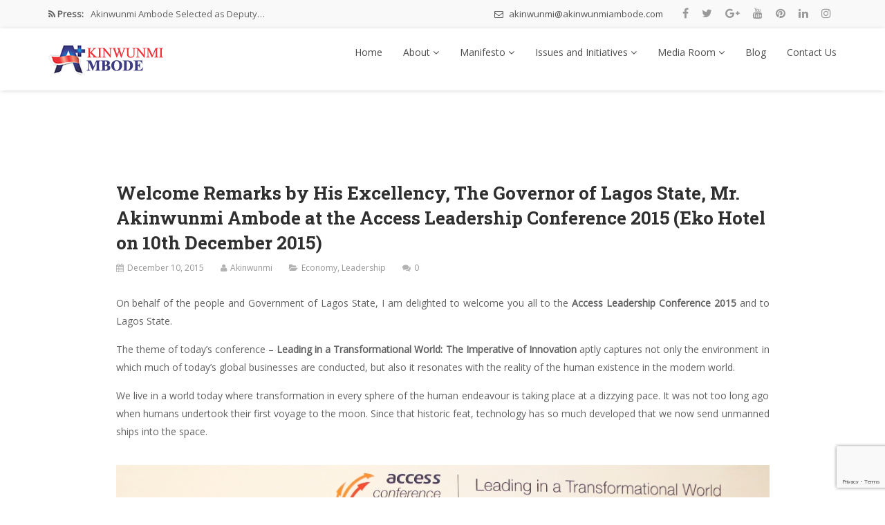

--- FILE ---
content_type: text/html; charset=UTF-8
request_url: https://akinwunmiambode.com/welcome-remarks-by-his-excellency-the-governor-of-lagos-state-mr-akinwunmi-ambode-at-the-access-leadership-conference-2015-eko-hotel-on-10th-december-2015/
body_size: 14773
content:
<!DOCTYPE html>
<html lang="en-US">
<head>
    <meta charset="UTF-8">
    <meta name="viewport" content="width=device-width, initial-scale=1">
    <meta http-equiv="X-UA-Compatible" content="IE=edge">
    <link rel="profile" href="http://gmpg.org/xfn/11">
    <link rel="pingback" href="https://akinwunmiambode.com/xmlrpc.php">
    <title>Welcome Remarks by His Excellency, The Governor of Lagos State, Mr. Akinwunmi Ambode at the Access Leadership Conference 2015 (Eko Hotel on 10th December 2015) &#8211; Akinwunmi Ambode</title>
<meta name='robots' content='max-image-preview:large' />
	<style>img:is([sizes="auto" i], [sizes^="auto," i]) { contain-intrinsic-size: 3000px 1500px }</style>
	<link rel='dns-prefetch' href='//fonts.googleapis.com' />
<link rel='preconnect' href='https://fonts.gstatic.com' crossorigin />
<link rel="alternate" type="application/rss+xml" title="Akinwunmi Ambode &raquo; Feed" href="https://akinwunmiambode.com/feed/" />
<link rel="alternate" type="application/rss+xml" title="Akinwunmi Ambode &raquo; Comments Feed" href="https://akinwunmiambode.com/comments/feed/" />
<link rel="alternate" type="application/rss+xml" title="Akinwunmi Ambode &raquo; Welcome Remarks by His Excellency, The Governor of Lagos State, Mr. Akinwunmi Ambode at the Access Leadership Conference 2015 (Eko Hotel on 10th December 2015) Comments Feed" href="https://akinwunmiambode.com/welcome-remarks-by-his-excellency-the-governor-of-lagos-state-mr-akinwunmi-ambode-at-the-access-leadership-conference-2015-eko-hotel-on-10th-december-2015/feed/" />
<script type="text/javascript">
/* <![CDATA[ */
window._wpemojiSettings = {"baseUrl":"https:\/\/s.w.org\/images\/core\/emoji\/15.0.3\/72x72\/","ext":".png","svgUrl":"https:\/\/s.w.org\/images\/core\/emoji\/15.0.3\/svg\/","svgExt":".svg","source":{"concatemoji":"https:\/\/akinwunmiambode.com\/wp-includes\/js\/wp-emoji-release.min.js?ver=6.7.4"}};
/*! This file is auto-generated */
!function(i,n){var o,s,e;function c(e){try{var t={supportTests:e,timestamp:(new Date).valueOf()};sessionStorage.setItem(o,JSON.stringify(t))}catch(e){}}function p(e,t,n){e.clearRect(0,0,e.canvas.width,e.canvas.height),e.fillText(t,0,0);var t=new Uint32Array(e.getImageData(0,0,e.canvas.width,e.canvas.height).data),r=(e.clearRect(0,0,e.canvas.width,e.canvas.height),e.fillText(n,0,0),new Uint32Array(e.getImageData(0,0,e.canvas.width,e.canvas.height).data));return t.every(function(e,t){return e===r[t]})}function u(e,t,n){switch(t){case"flag":return n(e,"\ud83c\udff3\ufe0f\u200d\u26a7\ufe0f","\ud83c\udff3\ufe0f\u200b\u26a7\ufe0f")?!1:!n(e,"\ud83c\uddfa\ud83c\uddf3","\ud83c\uddfa\u200b\ud83c\uddf3")&&!n(e,"\ud83c\udff4\udb40\udc67\udb40\udc62\udb40\udc65\udb40\udc6e\udb40\udc67\udb40\udc7f","\ud83c\udff4\u200b\udb40\udc67\u200b\udb40\udc62\u200b\udb40\udc65\u200b\udb40\udc6e\u200b\udb40\udc67\u200b\udb40\udc7f");case"emoji":return!n(e,"\ud83d\udc26\u200d\u2b1b","\ud83d\udc26\u200b\u2b1b")}return!1}function f(e,t,n){var r="undefined"!=typeof WorkerGlobalScope&&self instanceof WorkerGlobalScope?new OffscreenCanvas(300,150):i.createElement("canvas"),a=r.getContext("2d",{willReadFrequently:!0}),o=(a.textBaseline="top",a.font="600 32px Arial",{});return e.forEach(function(e){o[e]=t(a,e,n)}),o}function t(e){var t=i.createElement("script");t.src=e,t.defer=!0,i.head.appendChild(t)}"undefined"!=typeof Promise&&(o="wpEmojiSettingsSupports",s=["flag","emoji"],n.supports={everything:!0,everythingExceptFlag:!0},e=new Promise(function(e){i.addEventListener("DOMContentLoaded",e,{once:!0})}),new Promise(function(t){var n=function(){try{var e=JSON.parse(sessionStorage.getItem(o));if("object"==typeof e&&"number"==typeof e.timestamp&&(new Date).valueOf()<e.timestamp+604800&&"object"==typeof e.supportTests)return e.supportTests}catch(e){}return null}();if(!n){if("undefined"!=typeof Worker&&"undefined"!=typeof OffscreenCanvas&&"undefined"!=typeof URL&&URL.createObjectURL&&"undefined"!=typeof Blob)try{var e="postMessage("+f.toString()+"("+[JSON.stringify(s),u.toString(),p.toString()].join(",")+"));",r=new Blob([e],{type:"text/javascript"}),a=new Worker(URL.createObjectURL(r),{name:"wpTestEmojiSupports"});return void(a.onmessage=function(e){c(n=e.data),a.terminate(),t(n)})}catch(e){}c(n=f(s,u,p))}t(n)}).then(function(e){for(var t in e)n.supports[t]=e[t],n.supports.everything=n.supports.everything&&n.supports[t],"flag"!==t&&(n.supports.everythingExceptFlag=n.supports.everythingExceptFlag&&n.supports[t]);n.supports.everythingExceptFlag=n.supports.everythingExceptFlag&&!n.supports.flag,n.DOMReady=!1,n.readyCallback=function(){n.DOMReady=!0}}).then(function(){return e}).then(function(){var e;n.supports.everything||(n.readyCallback(),(e=n.source||{}).concatemoji?t(e.concatemoji):e.wpemoji&&e.twemoji&&(t(e.twemoji),t(e.wpemoji)))}))}((window,document),window._wpemojiSettings);
/* ]]> */
</script>
<style id='wp-emoji-styles-inline-css' type='text/css'>

	img.wp-smiley, img.emoji {
		display: inline !important;
		border: none !important;
		box-shadow: none !important;
		height: 1em !important;
		width: 1em !important;
		margin: 0 0.07em !important;
		vertical-align: -0.1em !important;
		background: none !important;
		padding: 0 !important;
	}
</style>
<link rel='stylesheet' id='wp-block-library-css' href='https://akinwunmiambode.com/wp-includes/css/dist/block-library/style.min.css?ver=6.7.4' type='text/css' media='all' />
<style id='create-block-campaignblock-style-inline-css' type='text/css'>
/*!***************************************************************************************************************************************************************************************************************************************!*\
  !*** css ./node_modules/css-loader/dist/cjs.js??ruleSet[1].rules[4].use[1]!./node_modules/postcss-loader/dist/cjs.js??ruleSet[1].rules[4].use[2]!./node_modules/sass-loader/dist/cjs.js??ruleSet[1].rules[4].use[3]!./src/style.scss ***!
  \***************************************************************************************************************************************************************************************************************************************/
/**
 * The following styles get applied both on the front of your site
 * and in the editor.
 *
 * Replace them with your own styles or remove the file completely.
 */
.wp-block-create-block-campaignblock {
  background-color: white;
  padding: 20px;
  text-align: center;
}

.wp-block-create-block-campaignblock .charitable-logo {
  margin-left: auto;
  margin-right: auto;
  display: table;
}

/*# sourceMappingURL=style-index.css.map*/
</style>
<style id='charitable-campaigns-block-style-inline-css' type='text/css'>
/*!***************************************************************************************************************************************************************************************************************************************!*\
  !*** css ./node_modules/css-loader/dist/cjs.js??ruleSet[1].rules[4].use[1]!./node_modules/postcss-loader/dist/cjs.js??ruleSet[1].rules[4].use[2]!./node_modules/sass-loader/dist/cjs.js??ruleSet[1].rules[4].use[3]!./src/style.scss ***!
  \***************************************************************************************************************************************************************************************************************************************/
/**
 * The following styles get applied both on the front of your site
 * and in the editor.
 *
 * Replace them with your own styles or remove the file completely.
 */
 .wp-block-charitable-campaigns-block {
  background-color: white;
  padding: 20px;
  text-align: center;
}
.wp-block-charitable-campaigns-block h5 {
  margin: 0 auto;
  margin-top: 0 !important;
  margin-bottom: 0px !important;
}
.wp-block-charitable-campaigns-block p {
  font-size: 11px;
  line-height: 16px;
  text-align: center;
  font-weight: 400;
  font-family: "Inter var", -apple-system, BlinkMacSystemFont, "Helvetica Neue", Helvetica, sans-serif !important;
}
.wp-block-charitable-campaigns-block .charitable-logo {
  margin-left: auto;
  margin-right: auto;
  display: table;
}
/*# sourceMappingURL=style-index.css.map*/
</style>
<style id='charitable-donations-block-style-inline-css' type='text/css'>
/*!***************************************************************************************************************************************************************************************************************************************!*\
  !*** css ./node_modules/css-loader/dist/cjs.js??ruleSet[1].rules[4].use[1]!./node_modules/postcss-loader/dist/cjs.js??ruleSet[1].rules[4].use[2]!./node_modules/sass-loader/dist/cjs.js??ruleSet[1].rules[4].use[3]!./src/style.scss ***!
  \***************************************************************************************************************************************************************************************************************************************/
/**
 * The following styles get applied both on the front of your site
 * and in the editor.
 *
 * Replace them with your own styles or remove the file completely.
 */
 .wp-block-charitable-donations-block {
  background-color: white;
  padding: 20px;
  text-align: center;
}
.wp-block-charitable-donations-block h5 {
  margin: 0 auto;
  margin-top: 0 !important;
  margin-bottom: 0px !important;
}
.wp-block-charitable-donations-block p {
  font-size: 11px;
  line-height: 16px;
  text-align: center;
  font-weight: 400;
  font-family: "Inter var", -apple-system, BlinkMacSystemFont, "Helvetica Neue", Helvetica, sans-serif !important;
}
.wp-block-charitable-donations-block .charitable-logo {
  margin-left: auto;
  margin-right: auto;
  display: table;
}
/*# sourceMappingURL=style-index.css.map*/
</style>
<style id='charitable-donors-block-style-inline-css' type='text/css'>
/*!***************************************************************************************************************************************************************************************************************************************!*\
  !*** css ./node_modules/css-loader/dist/cjs.js??ruleSet[1].rules[4].use[1]!./node_modules/postcss-loader/dist/cjs.js??ruleSet[1].rules[4].use[2]!./node_modules/sass-loader/dist/cjs.js??ruleSet[1].rules[4].use[3]!./src/style.scss ***!
  \***************************************************************************************************************************************************************************************************************************************/
/**
 * The following styles get applied both on the front of your site
 * and in the editor.
 *
 * Replace them with your own styles or remove the file completely.
 */
.wp-block-charitable-donors-block {
  background-color: white;
  padding: 20px;
  text-align: center;
}

.wp-block-charitable-donors-block h5 {
  margin: 0 auto;
  margin-top: 0 !important;
  margin-bottom: 0px !important;
}

.wp-block-charitable-donors-block p {
  font-size: 11px;
  line-height: 16px;
  text-align: center;
  font-weight: 400;
  font-family: "Inter var", -apple-system, BlinkMacSystemFont, "Helvetica Neue", Helvetica, sans-serif !important;
}

.wp-block-charitable-donors-block .charitable-logo {
  margin-left: auto;
  margin-right: auto;
  display: table;
}

/*# sourceMappingURL=style-index.css.map*/
</style>
<style id='charitable-donation-button-style-inline-css' type='text/css'>
/*!***************************************************************************************************************************************************************************************************************************************!*\
  !*** css ./node_modules/css-loader/dist/cjs.js??ruleSet[1].rules[4].use[1]!./node_modules/postcss-loader/dist/cjs.js??ruleSet[1].rules[4].use[2]!./node_modules/sass-loader/dist/cjs.js??ruleSet[1].rules[4].use[3]!./src/style.scss ***!
  \***************************************************************************************************************************************************************************************************************************************/
/**
 * The following styles get applied both on the front of your site
 * and in the editor.
 *
 * Replace them with your own styles or remove the file completely.
 */
 .wp-block-charitable-donation-button {
  background-color: white;
  padding: 20px;
  text-align: center;
}
.wp-block-charitable-donation-button h5 {
  margin: 0 auto;
  margin-top: 0 !important;
  margin-bottom: 0px !important;
}
.wp-block-charitable-donation-button p {
  font-size: 11px;
  line-height: 16px;
  text-align: center;
  font-weight: 400;
  font-family: "Inter var", -apple-system, BlinkMacSystemFont, "Helvetica Neue", Helvetica, sans-serif !important;
}
.wp-block-charitable-donation-button .charitable-logo {
  margin-left: auto;
  margin-right: auto;
  display: table;
}

/*# sourceMappingURL=style-index.css.map*/
</style>
<style id='charitable-campaign-progress-bar-style-inline-css' type='text/css'>
/*!***************************************************************************************************************************************************************************************************************************************!*\
  !*** css ./node_modules/css-loader/dist/cjs.js??ruleSet[1].rules[4].use[1]!./node_modules/postcss-loader/dist/cjs.js??ruleSet[1].rules[4].use[2]!./node_modules/sass-loader/dist/cjs.js??ruleSet[1].rules[4].use[3]!./src/style.scss ***!
  \***************************************************************************************************************************************************************************************************************************************/
/**
 * The following styles get applied both on the front of your site
 * and in the editor.
 *
 * Replace them with your own styles or remove the file completely.
 */
.wp-block-charitable-campaign-progress-bar {
  background-color: white;
  padding: 20px;
  text-align: center;
}

.wp-block-charitable-campaign-progress-bar h5 {
  margin: 0 auto;
  margin-top: 0 !important;
  margin-bottom: 0px !important;
}

.wp-block-charitable-campaign-progress-bar p {
  font-size: 11px;
  line-height: 16px;
  text-align: center;
  font-weight: 400;
  font-family: "Inter var", -apple-system, BlinkMacSystemFont, "Helvetica Neue", Helvetica, sans-serif !important;
}

.wp-block-charitable-campaign-progress-bar .charitable-logo {
  margin-left: auto;
  margin-right: auto;
  display: table;
}

/*# sourceMappingURL=style-index.css.map*/
</style>
<style id='charitable-campaign-stats-style-inline-css' type='text/css'>
/*!***************************************************************************************************************************************************************************************************************************************!*\
  !*** css ./node_modules/css-loader/dist/cjs.js??ruleSet[1].rules[4].use[1]!./node_modules/postcss-loader/dist/cjs.js??ruleSet[1].rules[4].use[2]!./node_modules/sass-loader/dist/cjs.js??ruleSet[1].rules[4].use[3]!./src/style.scss ***!
  \***************************************************************************************************************************************************************************************************************************************/
/**
 * The following styles get applied both on the front of your site
 * and in the editor.
 *
 * Replace them with your own styles or remove the file completely.
 */
.wp-block-charitable-campaign-stats {
  background-color: white;
  padding: 20px;
  text-align: center;
}

.wp-block-charitable-campaign-stats h5 {
  margin: 0 auto;
  margin-top: 0 !important;
  margin-bottom: 0px !important;
}

.wp-block-charitable-campaign-stats p {
  font-size: 11px;
  line-height: 16px;
  text-align: center;
  font-weight: 400;
  font-family: "Inter var", -apple-system, BlinkMacSystemFont, "Helvetica Neue", Helvetica, sans-serif !important;
}

.wp-block-charitable-campaign-stats .charitable-logo {
  margin-left: auto;
  margin-right: auto;
  display: table;
}

/*# sourceMappingURL=style-index.css.map*/
</style>
<style id='charitable-my-donations-style-inline-css' type='text/css'>
/*!***************************************************************************************************************************************************************************************************************************************!*\
  !*** css ./node_modules/css-loader/dist/cjs.js??ruleSet[1].rules[4].use[1]!./node_modules/postcss-loader/dist/cjs.js??ruleSet[1].rules[4].use[2]!./node_modules/sass-loader/dist/cjs.js??ruleSet[1].rules[4].use[3]!./src/style.scss ***!
  \***************************************************************************************************************************************************************************************************************************************/
/**
 * The following styles get applied both on the front of your site
 * and in the editor.
 *
 * Replace them with your own styles or remove the file completely.
 */
.wp-block-charitable-my-donations {
  background-color: white;
  padding: 20px;
  text-align: center;
}

.wp-block-charitable-my-donations h5 {
  margin: 0 auto;
  margin-top: 0 !important;
  margin-bottom: 0px !important;
}

.wp-block-charitable-my-donations p {
  font-size: 11px;
  line-height: 16px;
  text-align: center;
  font-weight: 400;
  font-family: "Inter var", -apple-system, BlinkMacSystemFont, "Helvetica Neue", Helvetica, sans-serif !important;
}

.wp-block-charitable-my-donations .charitable-logo {
  margin-left: auto;
  margin-right: auto;
  display: table;
}

/*# sourceMappingURL=style-index.css.map*/
</style>
<style id='classic-theme-styles-inline-css' type='text/css'>
/*! This file is auto-generated */
.wp-block-button__link{color:#fff;background-color:#32373c;border-radius:9999px;box-shadow:none;text-decoration:none;padding:calc(.667em + 2px) calc(1.333em + 2px);font-size:1.125em}.wp-block-file__button{background:#32373c;color:#fff;text-decoration:none}
</style>
<style id='global-styles-inline-css' type='text/css'>
:root{--wp--preset--aspect-ratio--square: 1;--wp--preset--aspect-ratio--4-3: 4/3;--wp--preset--aspect-ratio--3-4: 3/4;--wp--preset--aspect-ratio--3-2: 3/2;--wp--preset--aspect-ratio--2-3: 2/3;--wp--preset--aspect-ratio--16-9: 16/9;--wp--preset--aspect-ratio--9-16: 9/16;--wp--preset--color--black: #000000;--wp--preset--color--cyan-bluish-gray: #abb8c3;--wp--preset--color--white: #ffffff;--wp--preset--color--pale-pink: #f78da7;--wp--preset--color--vivid-red: #cf2e2e;--wp--preset--color--luminous-vivid-orange: #ff6900;--wp--preset--color--luminous-vivid-amber: #fcb900;--wp--preset--color--light-green-cyan: #7bdcb5;--wp--preset--color--vivid-green-cyan: #00d084;--wp--preset--color--pale-cyan-blue: #8ed1fc;--wp--preset--color--vivid-cyan-blue: #0693e3;--wp--preset--color--vivid-purple: #9b51e0;--wp--preset--gradient--vivid-cyan-blue-to-vivid-purple: linear-gradient(135deg,rgba(6,147,227,1) 0%,rgb(155,81,224) 100%);--wp--preset--gradient--light-green-cyan-to-vivid-green-cyan: linear-gradient(135deg,rgb(122,220,180) 0%,rgb(0,208,130) 100%);--wp--preset--gradient--luminous-vivid-amber-to-luminous-vivid-orange: linear-gradient(135deg,rgba(252,185,0,1) 0%,rgba(255,105,0,1) 100%);--wp--preset--gradient--luminous-vivid-orange-to-vivid-red: linear-gradient(135deg,rgba(255,105,0,1) 0%,rgb(207,46,46) 100%);--wp--preset--gradient--very-light-gray-to-cyan-bluish-gray: linear-gradient(135deg,rgb(238,238,238) 0%,rgb(169,184,195) 100%);--wp--preset--gradient--cool-to-warm-spectrum: linear-gradient(135deg,rgb(74,234,220) 0%,rgb(151,120,209) 20%,rgb(207,42,186) 40%,rgb(238,44,130) 60%,rgb(251,105,98) 80%,rgb(254,248,76) 100%);--wp--preset--gradient--blush-light-purple: linear-gradient(135deg,rgb(255,206,236) 0%,rgb(152,150,240) 100%);--wp--preset--gradient--blush-bordeaux: linear-gradient(135deg,rgb(254,205,165) 0%,rgb(254,45,45) 50%,rgb(107,0,62) 100%);--wp--preset--gradient--luminous-dusk: linear-gradient(135deg,rgb(255,203,112) 0%,rgb(199,81,192) 50%,rgb(65,88,208) 100%);--wp--preset--gradient--pale-ocean: linear-gradient(135deg,rgb(255,245,203) 0%,rgb(182,227,212) 50%,rgb(51,167,181) 100%);--wp--preset--gradient--electric-grass: linear-gradient(135deg,rgb(202,248,128) 0%,rgb(113,206,126) 100%);--wp--preset--gradient--midnight: linear-gradient(135deg,rgb(2,3,129) 0%,rgb(40,116,252) 100%);--wp--preset--font-size--small: 13px;--wp--preset--font-size--medium: 20px;--wp--preset--font-size--large: 36px;--wp--preset--font-size--x-large: 42px;--wp--preset--spacing--20: 0.44rem;--wp--preset--spacing--30: 0.67rem;--wp--preset--spacing--40: 1rem;--wp--preset--spacing--50: 1.5rem;--wp--preset--spacing--60: 2.25rem;--wp--preset--spacing--70: 3.38rem;--wp--preset--spacing--80: 5.06rem;--wp--preset--shadow--natural: 6px 6px 9px rgba(0, 0, 0, 0.2);--wp--preset--shadow--deep: 12px 12px 50px rgba(0, 0, 0, 0.4);--wp--preset--shadow--sharp: 6px 6px 0px rgba(0, 0, 0, 0.2);--wp--preset--shadow--outlined: 6px 6px 0px -3px rgba(255, 255, 255, 1), 6px 6px rgba(0, 0, 0, 1);--wp--preset--shadow--crisp: 6px 6px 0px rgba(0, 0, 0, 1);}:where(.is-layout-flex){gap: 0.5em;}:where(.is-layout-grid){gap: 0.5em;}body .is-layout-flex{display: flex;}.is-layout-flex{flex-wrap: wrap;align-items: center;}.is-layout-flex > :is(*, div){margin: 0;}body .is-layout-grid{display: grid;}.is-layout-grid > :is(*, div){margin: 0;}:where(.wp-block-columns.is-layout-flex){gap: 2em;}:where(.wp-block-columns.is-layout-grid){gap: 2em;}:where(.wp-block-post-template.is-layout-flex){gap: 1.25em;}:where(.wp-block-post-template.is-layout-grid){gap: 1.25em;}.has-black-color{color: var(--wp--preset--color--black) !important;}.has-cyan-bluish-gray-color{color: var(--wp--preset--color--cyan-bluish-gray) !important;}.has-white-color{color: var(--wp--preset--color--white) !important;}.has-pale-pink-color{color: var(--wp--preset--color--pale-pink) !important;}.has-vivid-red-color{color: var(--wp--preset--color--vivid-red) !important;}.has-luminous-vivid-orange-color{color: var(--wp--preset--color--luminous-vivid-orange) !important;}.has-luminous-vivid-amber-color{color: var(--wp--preset--color--luminous-vivid-amber) !important;}.has-light-green-cyan-color{color: var(--wp--preset--color--light-green-cyan) !important;}.has-vivid-green-cyan-color{color: var(--wp--preset--color--vivid-green-cyan) !important;}.has-pale-cyan-blue-color{color: var(--wp--preset--color--pale-cyan-blue) !important;}.has-vivid-cyan-blue-color{color: var(--wp--preset--color--vivid-cyan-blue) !important;}.has-vivid-purple-color{color: var(--wp--preset--color--vivid-purple) !important;}.has-black-background-color{background-color: var(--wp--preset--color--black) !important;}.has-cyan-bluish-gray-background-color{background-color: var(--wp--preset--color--cyan-bluish-gray) !important;}.has-white-background-color{background-color: var(--wp--preset--color--white) !important;}.has-pale-pink-background-color{background-color: var(--wp--preset--color--pale-pink) !important;}.has-vivid-red-background-color{background-color: var(--wp--preset--color--vivid-red) !important;}.has-luminous-vivid-orange-background-color{background-color: var(--wp--preset--color--luminous-vivid-orange) !important;}.has-luminous-vivid-amber-background-color{background-color: var(--wp--preset--color--luminous-vivid-amber) !important;}.has-light-green-cyan-background-color{background-color: var(--wp--preset--color--light-green-cyan) !important;}.has-vivid-green-cyan-background-color{background-color: var(--wp--preset--color--vivid-green-cyan) !important;}.has-pale-cyan-blue-background-color{background-color: var(--wp--preset--color--pale-cyan-blue) !important;}.has-vivid-cyan-blue-background-color{background-color: var(--wp--preset--color--vivid-cyan-blue) !important;}.has-vivid-purple-background-color{background-color: var(--wp--preset--color--vivid-purple) !important;}.has-black-border-color{border-color: var(--wp--preset--color--black) !important;}.has-cyan-bluish-gray-border-color{border-color: var(--wp--preset--color--cyan-bluish-gray) !important;}.has-white-border-color{border-color: var(--wp--preset--color--white) !important;}.has-pale-pink-border-color{border-color: var(--wp--preset--color--pale-pink) !important;}.has-vivid-red-border-color{border-color: var(--wp--preset--color--vivid-red) !important;}.has-luminous-vivid-orange-border-color{border-color: var(--wp--preset--color--luminous-vivid-orange) !important;}.has-luminous-vivid-amber-border-color{border-color: var(--wp--preset--color--luminous-vivid-amber) !important;}.has-light-green-cyan-border-color{border-color: var(--wp--preset--color--light-green-cyan) !important;}.has-vivid-green-cyan-border-color{border-color: var(--wp--preset--color--vivid-green-cyan) !important;}.has-pale-cyan-blue-border-color{border-color: var(--wp--preset--color--pale-cyan-blue) !important;}.has-vivid-cyan-blue-border-color{border-color: var(--wp--preset--color--vivid-cyan-blue) !important;}.has-vivid-purple-border-color{border-color: var(--wp--preset--color--vivid-purple) !important;}.has-vivid-cyan-blue-to-vivid-purple-gradient-background{background: var(--wp--preset--gradient--vivid-cyan-blue-to-vivid-purple) !important;}.has-light-green-cyan-to-vivid-green-cyan-gradient-background{background: var(--wp--preset--gradient--light-green-cyan-to-vivid-green-cyan) !important;}.has-luminous-vivid-amber-to-luminous-vivid-orange-gradient-background{background: var(--wp--preset--gradient--luminous-vivid-amber-to-luminous-vivid-orange) !important;}.has-luminous-vivid-orange-to-vivid-red-gradient-background{background: var(--wp--preset--gradient--luminous-vivid-orange-to-vivid-red) !important;}.has-very-light-gray-to-cyan-bluish-gray-gradient-background{background: var(--wp--preset--gradient--very-light-gray-to-cyan-bluish-gray) !important;}.has-cool-to-warm-spectrum-gradient-background{background: var(--wp--preset--gradient--cool-to-warm-spectrum) !important;}.has-blush-light-purple-gradient-background{background: var(--wp--preset--gradient--blush-light-purple) !important;}.has-blush-bordeaux-gradient-background{background: var(--wp--preset--gradient--blush-bordeaux) !important;}.has-luminous-dusk-gradient-background{background: var(--wp--preset--gradient--luminous-dusk) !important;}.has-pale-ocean-gradient-background{background: var(--wp--preset--gradient--pale-ocean) !important;}.has-electric-grass-gradient-background{background: var(--wp--preset--gradient--electric-grass) !important;}.has-midnight-gradient-background{background: var(--wp--preset--gradient--midnight) !important;}.has-small-font-size{font-size: var(--wp--preset--font-size--small) !important;}.has-medium-font-size{font-size: var(--wp--preset--font-size--medium) !important;}.has-large-font-size{font-size: var(--wp--preset--font-size--large) !important;}.has-x-large-font-size{font-size: var(--wp--preset--font-size--x-large) !important;}
:where(.wp-block-post-template.is-layout-flex){gap: 1.25em;}:where(.wp-block-post-template.is-layout-grid){gap: 1.25em;}
:where(.wp-block-columns.is-layout-flex){gap: 2em;}:where(.wp-block-columns.is-layout-grid){gap: 2em;}
:root :where(.wp-block-pullquote){font-size: 1.5em;line-height: 1.6;}
</style>
<link rel='stylesheet' id='contact-form-7-css' href='https://akinwunmiambode.com/wp-content/plugins/contact-form-7/includes/css/styles.css?ver=6.0.3' type='text/css' media='all' />
<link rel='stylesheet' id='charitable-styles-css' href='https://akinwunmiambode.com/wp-content/plugins/charitable/assets/css/charitable.min.css?ver=1.8.4.4' type='text/css' media='all' />
<link rel='stylesheet' id='font-awesome-css' href='https://akinwunmiambode.com/wp-content/themes/ambode/css/font-awesome.min.css?ver=4.6.3' type='text/css' media='all' />
<link rel='stylesheet' id='bootstrap-css' href='https://akinwunmiambode.com/wp-content/themes/ambode/css/bootstrap.min.css?ver=3.3.7' type='text/css' media='all' />
<link rel='stylesheet' id='flaticon-css' href='https://akinwunmiambode.com/wp-content/themes/ambode/fonts/flaticon/flaticon.css?ver=6.9.0' type='text/css' media='screen' />
<link rel='stylesheet' id='nominee-plugins-css' href='https://akinwunmiambode.com/wp-content/themes/ambode/css/plugins.css' type='text/css' media='all' />
<link rel='stylesheet' id='stylesheet-css' href='https://akinwunmiambode.com/wp-content/themes/ambode/style.css?ver=6.7.4' type='text/css' media='all' />
<link rel='stylesheet' id='nominee-responsive-css-css' href='https://akinwunmiambode.com/wp-content/themes/ambode/css/responsive.min.css' type='text/css' media='all' />
<link rel='stylesheet' id='nominee-custom-style-css' href='https://akinwunmiambode.com/wp-content/themes/ambode/custom-style.php' type='text/css' media='all' />
<link rel="preload" as="style" href="https://fonts.googleapis.com/css?family=Open%20Sans:400%7CRoboto%20Slab:100,200,300,400,500,600,700,800,900&#038;subset=latin&#038;display=swap&#038;ver=1707990350" /><link rel="stylesheet" href="https://fonts.googleapis.com/css?family=Open%20Sans:400%7CRoboto%20Slab:100,200,300,400,500,600,700,800,900&#038;subset=latin&#038;display=swap&#038;ver=1707990350" media="print" onload="this.media='all'"><noscript><link rel="stylesheet" href="https://fonts.googleapis.com/css?family=Open%20Sans:400%7CRoboto%20Slab:100,200,300,400,500,600,700,800,900&#038;subset=latin&#038;display=swap&#038;ver=1707990350" /></noscript><script type="text/javascript" src="https://akinwunmiambode.com/wp-content/plugins/charitable/assets/js/libraries/js-cookie.min.js?ver=2.1.4" id="js-cookie-js"></script>
<script type="text/javascript" id="charitable-sessions-js-extra">
/* <![CDATA[ */
var CHARITABLE_SESSION = {"ajaxurl":"https:\/\/akinwunmiambode.com\/wp-admin\/admin-ajax.php","id":"","cookie_name":"charitable_session","expiration":"86400","expiration_variant":"82800","secure":"","cookie_path":"\/","cookie_domain":"","generated_id":"07cd9cf0c47b8efbc8695b7f583c0ee9","disable_cookie":""};
/* ]]> */
</script>
<script type="text/javascript" src="https://akinwunmiambode.com/wp-content/plugins/charitable/assets/js/charitable-session.min.js?ver=1.8.4.4" id="charitable-sessions-js"></script>
<script type="text/javascript" src="https://akinwunmiambode.com/wp-includes/js/jquery/jquery.min.js?ver=3.7.1" id="jquery-core-js"></script>
<script type="text/javascript" src="https://akinwunmiambode.com/wp-includes/js/jquery/jquery-migrate.min.js?ver=3.4.1" id="jquery-migrate-js"></script>
<link rel="https://api.w.org/" href="https://akinwunmiambode.com/wp-json/" /><link rel="alternate" title="JSON" type="application/json" href="https://akinwunmiambode.com/wp-json/wp/v2/posts/5424" /><link rel="EditURI" type="application/rsd+xml" title="RSD" href="https://akinwunmiambode.com/xmlrpc.php?rsd" />
<meta name="generator" content="WordPress 6.7.4" />
<link rel="canonical" href="https://akinwunmiambode.com/welcome-remarks-by-his-excellency-the-governor-of-lagos-state-mr-akinwunmi-ambode-at-the-access-leadership-conference-2015-eko-hotel-on-10th-december-2015/" />
<link rel='shortlink' href='https://akinwunmiambode.com/?p=5424' />
<link rel="alternate" title="oEmbed (JSON)" type="application/json+oembed" href="https://akinwunmiambode.com/wp-json/oembed/1.0/embed?url=https%3A%2F%2Fakinwunmiambode.com%2Fwelcome-remarks-by-his-excellency-the-governor-of-lagos-state-mr-akinwunmi-ambode-at-the-access-leadership-conference-2015-eko-hotel-on-10th-december-2015%2F" />
<link rel="alternate" title="oEmbed (XML)" type="text/xml+oembed" href="https://akinwunmiambode.com/wp-json/oembed/1.0/embed?url=https%3A%2F%2Fakinwunmiambode.com%2Fwelcome-remarks-by-his-excellency-the-governor-of-lagos-state-mr-akinwunmi-ambode-at-the-access-leadership-conference-2015-eko-hotel-on-10th-december-2015%2F&#038;format=xml" />
<meta name="generator" content="Redux 4.5.6" /><style id="charitable-highlight-colour-styles">.campaign-raised .amount,.campaign-figures .amount,.donors-count,.time-left,.charitable-form-field a:not(.button),.charitable-form-fields .charitable-fieldset a:not(.button),.charitable-notice,.charitable-notice .errors a { color:#f89d35; }.campaign-progress-bar .bar,.donate-button,.charitable-donation-form .donation-amount.selected,.charitable-donation-amount-form .donation-amount.selected { background-color:#f89d35; }.charitable-donation-form .donation-amount.selected,.charitable-donation-amount-form .donation-amount.selected,.charitable-notice,.charitable-drag-drop-images li:hover a.remove-image,.supports-drag-drop .charitable-drag-drop-dropzone.drag-over { border-color:#f89d35; }</style><meta name="generator" content="Powered by WPBakery Page Builder - drag and drop page builder for WordPress."/>
<meta name="generator" content="Powered by Slider Revolution 6.5.23 - responsive, Mobile-Friendly Slider Plugin for WordPress with comfortable drag and drop interface." />
<link rel="icon" href="https://akinwunmiambode.com/wp-content/uploads/2015/10/cropped-anom-logo-32x32.png" sizes="32x32" />
<link rel="icon" href="https://akinwunmiambode.com/wp-content/uploads/2015/10/cropped-anom-logo-192x192.png" sizes="192x192" />
<link rel="apple-touch-icon" href="https://akinwunmiambode.com/wp-content/uploads/2015/10/cropped-anom-logo-180x180.png" />
<meta name="msapplication-TileImage" content="https://akinwunmiambode.com/wp-content/uploads/2015/10/cropped-anom-logo-270x270.png" />
<script>function setREVStartSize(e){
			//window.requestAnimationFrame(function() {
				window.RSIW = window.RSIW===undefined ? window.innerWidth : window.RSIW;
				window.RSIH = window.RSIH===undefined ? window.innerHeight : window.RSIH;
				try {
					var pw = document.getElementById(e.c).parentNode.offsetWidth,
						newh;
					pw = pw===0 || isNaN(pw) || (e.l=="fullwidth" || e.layout=="fullwidth") ? window.RSIW : pw;
					e.tabw = e.tabw===undefined ? 0 : parseInt(e.tabw);
					e.thumbw = e.thumbw===undefined ? 0 : parseInt(e.thumbw);
					e.tabh = e.tabh===undefined ? 0 : parseInt(e.tabh);
					e.thumbh = e.thumbh===undefined ? 0 : parseInt(e.thumbh);
					e.tabhide = e.tabhide===undefined ? 0 : parseInt(e.tabhide);
					e.thumbhide = e.thumbhide===undefined ? 0 : parseInt(e.thumbhide);
					e.mh = e.mh===undefined || e.mh=="" || e.mh==="auto" ? 0 : parseInt(e.mh,0);
					if(e.layout==="fullscreen" || e.l==="fullscreen")
						newh = Math.max(e.mh,window.RSIH);
					else{
						e.gw = Array.isArray(e.gw) ? e.gw : [e.gw];
						for (var i in e.rl) if (e.gw[i]===undefined || e.gw[i]===0) e.gw[i] = e.gw[i-1];
						e.gh = e.el===undefined || e.el==="" || (Array.isArray(e.el) && e.el.length==0)? e.gh : e.el;
						e.gh = Array.isArray(e.gh) ? e.gh : [e.gh];
						for (var i in e.rl) if (e.gh[i]===undefined || e.gh[i]===0) e.gh[i] = e.gh[i-1];
											
						var nl = new Array(e.rl.length),
							ix = 0,
							sl;
						e.tabw = e.tabhide>=pw ? 0 : e.tabw;
						e.thumbw = e.thumbhide>=pw ? 0 : e.thumbw;
						e.tabh = e.tabhide>=pw ? 0 : e.tabh;
						e.thumbh = e.thumbhide>=pw ? 0 : e.thumbh;
						for (var i in e.rl) nl[i] = e.rl[i]<window.RSIW ? 0 : e.rl[i];
						sl = nl[0];
						for (var i in nl) if (sl>nl[i] && nl[i]>0) { sl = nl[i]; ix=i;}
						var m = pw>(e.gw[ix]+e.tabw+e.thumbw) ? 1 : (pw-(e.tabw+e.thumbw)) / (e.gw[ix]);
						newh =  (e.gh[ix] * m) + (e.tabh + e.thumbh);
					}
					var el = document.getElementById(e.c);
					if (el!==null && el) el.style.height = newh+"px";
					el = document.getElementById(e.c+"_wrapper");
					if (el!==null && el) {
						el.style.height = newh+"px";
						el.style.display = "block";
					}
				} catch(e){
					console.log("Failure at Presize of Slider:" + e)
				}
			//});
		  };</script>
<style id="nominee_theme_option-dynamic-css" title="dynamic-css" class="redux-options-output">body{background-color:#ffffff;background-repeat:no-repeat;background-attachment:fixed;background-position:center top;background-image:url('https://akinwunmiambode.com/wp-content/uploads/2015/10/congruent_outline.png');background-size:cover;}</style><noscript><style> .wpb_animate_when_almost_visible { opacity: 1; }</style></noscript></head>

<body id="home" class="post-template-default single single-post postid-5424 single-format-standard wp-embed-responsive header-default has-header-topbar show-offcanvas fullwidth-layout wpb-js-composer js-comp-ver-6.9.0 vc_responsive" data-spy="scroll" data-target=".navbar" data-offset="100">

            <div id="preloader" class="preloader">
            
                            <div class="status-mes" style="background-image: url(https://akinwunmiambode.com/wp-content/uploads/2015/12/spin.gif);"></div>
                        
        </div>
    
        
    <div class="site-wrapper " style="">

    <div class="header-wrapper navbar-fixed-top">
    
    
<div class="header-top-wrapper">
    <div class="container">
        <div class="row">
                            <div class="col-sm-5 col-md-6">
                    <div class="news-ticker-wrapper">
			<span><i class="fa fa-rss"></i> Press: </span>
	    
    <ul class="news-ticker">
    	
		
			
				
				<li><a href="https://akinwunmiambode.com/akinwunmi-ambode-appointed-as-deputy-chairman-of-the-south-west-subcommittee-of-contact-and-strategy-committee-of-apc/">Akinwunmi Ambode Selected as Deputy&hellip;</a></li>

			
				
				<li><a href="https://akinwunmiambode.com/akinwunmi-ambode-chosen-to-serve-on-apc-contact-and-strategy-committee/">Akinwunmi Ambode Chosen to Serve&hellip;</a></li>

			
				
				<li><a href="https://akinwunmiambode.com/farewell-address-by-his-excellency-governor-akinwunmi-ambode-at-the-end-of-his-administration-as-governor-of-lagos-state/">Farewell Address By His Excellency,&hellip;</a></li>

			
				
				<li><a href="https://akinwunmiambode.com/im-fulfilled-with-projects-executed/">I&#8217;m Fulfilled With Projects Executed</a></li>

			
				
				<li><a href="https://akinwunmiambode.com/pictures-governor-ambode-attends-valedictory-nec-meeting-held-at-the-presidential-villa-abuja/">Pictures: Ambode Attends Valedictory NEC&hellip;</a></li>

			
		    </ul>
</div>                </div>
                        
            <div class="col-sm-7 col-md-6 pull-right hidden-xs">
                
                                    <div class="header-social-links pull-right">
                        <div class="social-links">
    <ul class="list-inline">
                        <li><a href="https://www.facebook.com/Akinwunmi.Ambode" target="_blank"><i class="fa fa-facebook"></i></a></li>
                            <li><a href="https://twitter.com/AkinwunmiAmbode" target="_blank"><i class="fa fa-twitter"></i></a></li>
                            <li><a href="https://plus.google.com/+AkinwunmiAmbode" target="_blank"><i class="fa fa-google-plus"></i></a></li>
                            <li><a href="https://www.youtube.com/channel/UCRYTt6UODfVXpWkbihWwgzA" target="_blank"><i class="fa fa-youtube"></i></a></li>
                            <li><a href="#" target="_blank"><i class="fa fa-pinterest"></i></a></li>
                            <li><a href="https://www.linkedin.com/in/ambode" target="_blank"><i class="fa fa-linkedin"></i></a></li>
                            <li><a href="https://instagram.com/akinwunmiambode" target="_blank"><i class="fa fa-instagram"></i></a></li>
                </ul>
</div>                    </div>
                
                
                
                                    <div class="contact-info hidden-sm hidden-md">
                        <ul>
 	<li><a href="mailto:akinwunmi@akinwunmiambode.com"><i class="fa fa-envelope-o"></i> akinwunmi@akinwunmiambode.com</a></li>
</ul>                    </div>
                            </div> <!-- .col-# -->
        </div> <!-- .row -->
    </div> <!-- .container -->
</div> <!-- .header-top-wrapper -->
    <nav class="navbar navbar-default">
        <div class="container">
            <!-- Brand and toggle get grouped for better mobile display -->
            <div class="navbar-header">
                
                <button type="button" class="navbar-toggle" data-toggle="collapse" data-target="#mobile-toggle">
                    <span class="icon-bar"></span>
                    <span class="icon-bar"></span>
                    <span class="icon-bar"></span>
                </button>
                
                <div class="navbar-brand">
                    <h1>
    <a href="https://akinwunmiambode.com/" title="Akinwunmi Ambode">
        
            <img class="hidden-xs" src="https://akinwunmiambode.com/wp-content/uploads/2015/10/anom-logo.png" alt="Akinwunmi Ambode"/>
            <img class="visible-xs" src="https://akinwunmiambode.com/wp-content/uploads/2015/10/anom-logo.png" alt="Akinwunmi Ambode"/>
            </a>
</h1>                </div> <!-- .navbar-brand -->
            </div> <!-- .navbar-header -->

            <div class="main-menu-wrapper hidden-xs clearfix">
                <div class="main-menu">
                                        
                    <ul id="menu-akinwunmi" class="menu nav navbar-nav navbar-right"><li id="menu-item-23312" class="menu-item menu-item-type-post_type menu-item-object-page menu-item-home menu-item-23312  has-menu-child"><a title="Home" href="https://akinwunmiambode.com/">Home</a></li>
<li id="menu-item-28627" class="menu-item menu-item-type-custom menu-item-object-custom menu-item-has-children menu-item-28627 dropdown  has-menu-child"><a title="About" href="#">About <span class="fa fa-angle-down"></span></a>
<div class="dropdown-wrapper menu-item-depth-0">

<ul role="menu" class="dropdown-menu">
	<li id="menu-item-23318" class="menu-item menu-item-type-post_type menu-item-object-page menu-item-23318  has-menu-child"><a title="About Lagos" href="https://akinwunmiambode.com/about-lagos/">About Lagos</a></li>
	<li id="menu-item-23325" class="menu-item menu-item-type-post_type menu-item-object-page menu-item-23325  has-menu-child"><a title="About Akinwunmi Ambode" href="https://akinwunmiambode.com/about-akinwunmi-ambode/">About Akinwunmi Ambode</a></li>
	<li id="menu-item-23319" class="menu-item menu-item-type-post_type menu-item-object-page menu-item-23319  has-menu-child"><a title="About The First Lady" href="https://akinwunmiambode.com/about-the-first-lady/">About The First Lady</a></li>
	<li id="menu-item-23317" class="menu-item menu-item-type-post_type menu-item-object-page menu-item-23317  has-menu-child"><a title="About APC" href="https://akinwunmiambode.com/about-apc/">About APC</a></li>

</ul>

</div>
</li>
<li id="menu-item-28534" class="menu-item menu-item-type-custom menu-item-object-custom menu-item-has-children menu-item-28534 dropdown  has-menu-child"><a title="Manifesto" href="#">Manifesto <span class="fa fa-angle-down"></span></a>
<div class="dropdown-wrapper menu-item-depth-0">

<ul role="menu" class="dropdown-menu">
	<li id="menu-item-23321" class="menu-item menu-item-type-post_type menu-item-object-page menu-item-23321  has-menu-child"><a title="Our Message" href="https://akinwunmiambode.com/message/">Our Message</a></li>
	<li id="menu-item-23322" class="menu-item menu-item-type-post_type menu-item-object-page menu-item-23322  has-menu-child"><a title="Our Pledge" href="https://akinwunmiambode.com/pledge/">Our Pledge</a></li>
	<li id="menu-item-23323" class="menu-item menu-item-type-post_type menu-item-object-page menu-item-23323  has-menu-child"><a title="Our Promise" href="https://akinwunmiambode.com/our-promise-2/">Our Promise</a></li>
	<li id="menu-item-23324" class="menu-item menu-item-type-post_type menu-item-object-page menu-item-23324  has-menu-child"><a title="Our Vision and Mission" href="https://akinwunmiambode.com/vision-and-mission/">Our Vision and Mission</a></li>

</ul>

</div>
</li>
<li id="menu-item-23328" class="menu-item menu-item-type-custom menu-item-object-custom menu-item-has-children menu-item-23328 dropdown  has-menu-child"><a title="Issues and Initiatives" href="#">Issues and Initiatives <span class="fa fa-angle-down"></span></a>
<div class="dropdown-wrapper menu-item-depth-0">

<ul role="menu" class="dropdown-menu">
	<li id="menu-item-23331" class="menu-item menu-item-type-post_type menu-item-object-page menu-item-23331  has-menu-child"><a title="Health and Welfare" href="https://akinwunmiambode.com/health-care/">Health and Welfare</a></li>
	<li id="menu-item-23329" class="menu-item menu-item-type-post_type menu-item-object-page menu-item-23329  has-menu-child"><a title="Security" href="https://akinwunmiambode.com/security/">Security</a></li>
	<li id="menu-item-23330" class="menu-item menu-item-type-post_type menu-item-object-page menu-item-23330  has-menu-child"><a title="Transportation" href="https://akinwunmiambode.com/transportation/">Transportation</a></li>

</ul>

</div>
</li>
<li id="menu-item-23327" class="menu-item menu-item-type-custom menu-item-object-custom menu-item-has-children menu-item-23327 dropdown  has-menu-child"><a title="Media Room" href="#">Media Room <span class="fa fa-angle-down"></span></a>
<div class="dropdown-wrapper menu-item-depth-0">

<ul role="menu" class="dropdown-menu">
	<li id="menu-item-23332" class="menu-item menu-item-type-post_type menu-item-object-page menu-item-23332  has-menu-child"><a title="Picture Gallery" href="https://akinwunmiambode.com/image-gallery-2/">Picture Gallery</a></li>
	<li id="menu-item-23333" class="menu-item menu-item-type-post_type menu-item-object-page menu-item-23333  has-menu-child"><a title="Video Gallery" href="https://akinwunmiambode.com/video-gallery/">Video Gallery</a></li>
	<li id="menu-item-23335" class="menu-item menu-item-type-post_type menu-item-object-page menu-item-23335  has-menu-child"><a title="Press Releases" href="https://akinwunmiambode.com/press-releases/">Press Releases</a></li>
	<li id="menu-item-23334" class="menu-item menu-item-type-post_type menu-item-object-page menu-item-23334  has-menu-child"><a title="All Posts" href="https://akinwunmiambode.com/all-posts/">All Posts</a></li>

</ul>

</div>
</li>
<li id="menu-item-23313" class="menu-item menu-item-type-post_type menu-item-object-page menu-item-23313  has-menu-child"><a title="Blog" href="https://akinwunmiambode.com/blog/">Blog</a></li>
<li id="menu-item-23326" class="menu-item menu-item-type-post_type menu-item-object-page menu-item-23326  has-menu-child"><a title="Contact Us" href="https://akinwunmiambode.com/contact-us/">Contact Us</a></li>
</ul>                </div>
            </div> <!-- /navbar-collapse -->

            <!-- Collect the nav links, forms, and other content for toggling -->
            <div class="visible-xs">
                <div id="mobile-toggle" class="mobile-menu collapse navbar-collapse">
                    <ul id="menu-akinwunmi-1" class="menu nav navbar-nav"><li class="menu-item menu-item-type-post_type menu-item-object-page menu-item-home menu-item-23312  has-menu-child"><a title="Home" href="https://akinwunmiambode.com/">Home</a></li>
<li class="menu-item menu-item-type-custom menu-item-object-custom menu-item-has-children menu-item-28627  has-menu-child"><a title="About" href="#">About</a>
                <button class="dropdown-menu-trigger" type="button" data-toggle="collapse" data-target=".dropdown-menu-28627" aria-expanded="false">
                <i class="fa fa-angle-right"></i><i class="fa fa-angle-down"></i>
                </button>
<ul role="menu" class="collapse dropdown-menu-28627 ">
	<li class="menu-item menu-item-type-post_type menu-item-object-page menu-item-23318  has-menu-child"><a title="About Lagos" href="https://akinwunmiambode.com/about-lagos/">About Lagos</a></li>
	<li class="menu-item menu-item-type-post_type menu-item-object-page menu-item-23325  has-menu-child"><a title="About Akinwunmi Ambode" href="https://akinwunmiambode.com/about-akinwunmi-ambode/">About Akinwunmi Ambode</a></li>
	<li class="menu-item menu-item-type-post_type menu-item-object-page menu-item-23319  has-menu-child"><a title="About The First Lady" href="https://akinwunmiambode.com/about-the-first-lady/">About The First Lady</a></li>
	<li class="menu-item menu-item-type-post_type menu-item-object-page menu-item-23317  has-menu-child"><a title="About APC" href="https://akinwunmiambode.com/about-apc/">About APC</a></li>
</ul>
</li>
<li class="menu-item menu-item-type-custom menu-item-object-custom menu-item-has-children menu-item-28534  has-menu-child"><a title="Manifesto" href="#">Manifesto</a>
                <button class="dropdown-menu-trigger" type="button" data-toggle="collapse" data-target=".dropdown-menu-28534" aria-expanded="false">
                <i class="fa fa-angle-right"></i><i class="fa fa-angle-down"></i>
                </button>
<ul role="menu" class="collapse dropdown-menu-28534 ">
	<li class="menu-item menu-item-type-post_type menu-item-object-page menu-item-23321  has-menu-child"><a title="Our Message" href="https://akinwunmiambode.com/message/">Our Message</a></li>
	<li class="menu-item menu-item-type-post_type menu-item-object-page menu-item-23322  has-menu-child"><a title="Our Pledge" href="https://akinwunmiambode.com/pledge/">Our Pledge</a></li>
	<li class="menu-item menu-item-type-post_type menu-item-object-page menu-item-23323  has-menu-child"><a title="Our Promise" href="https://akinwunmiambode.com/our-promise-2/">Our Promise</a></li>
	<li class="menu-item menu-item-type-post_type menu-item-object-page menu-item-23324  has-menu-child"><a title="Our Vision and Mission" href="https://akinwunmiambode.com/vision-and-mission/">Our Vision and Mission</a></li>
</ul>
</li>
<li class="menu-item menu-item-type-custom menu-item-object-custom menu-item-has-children menu-item-23328  has-menu-child"><a title="Issues and Initiatives" href="#">Issues and Initiatives</a>
                <button class="dropdown-menu-trigger" type="button" data-toggle="collapse" data-target=".dropdown-menu-23328" aria-expanded="false">
                <i class="fa fa-angle-right"></i><i class="fa fa-angle-down"></i>
                </button>
<ul role="menu" class="collapse dropdown-menu-23328 ">
	<li class="menu-item menu-item-type-post_type menu-item-object-page menu-item-23331  has-menu-child"><a title="Health and Welfare" href="https://akinwunmiambode.com/health-care/">Health and Welfare</a></li>
	<li class="menu-item menu-item-type-post_type menu-item-object-page menu-item-23329  has-menu-child"><a title="Security" href="https://akinwunmiambode.com/security/">Security</a></li>
	<li class="menu-item menu-item-type-post_type menu-item-object-page menu-item-23330  has-menu-child"><a title="Transportation" href="https://akinwunmiambode.com/transportation/">Transportation</a></li>
</ul>
</li>
<li class="menu-item menu-item-type-custom menu-item-object-custom menu-item-has-children menu-item-23327  has-menu-child"><a title="Media Room" href="#">Media Room</a>
                <button class="dropdown-menu-trigger" type="button" data-toggle="collapse" data-target=".dropdown-menu-23327" aria-expanded="false">
                <i class="fa fa-angle-right"></i><i class="fa fa-angle-down"></i>
                </button>
<ul role="menu" class="collapse dropdown-menu-23327 ">
	<li class="menu-item menu-item-type-post_type menu-item-object-page menu-item-23332  has-menu-child"><a title="Picture Gallery" href="https://akinwunmiambode.com/image-gallery-2/">Picture Gallery</a></li>
	<li class="menu-item menu-item-type-post_type menu-item-object-page menu-item-23333  has-menu-child"><a title="Video Gallery" href="https://akinwunmiambode.com/video-gallery/">Video Gallery</a></li>
	<li class="menu-item menu-item-type-post_type menu-item-object-page menu-item-23335  has-menu-child"><a title="Press Releases" href="https://akinwunmiambode.com/press-releases/">Press Releases</a></li>
	<li class="menu-item menu-item-type-post_type menu-item-object-page menu-item-23334  has-menu-child"><a title="All Posts" href="https://akinwunmiambode.com/all-posts/">All Posts</a></li>
</ul>
</li>
<li class="menu-item menu-item-type-post_type menu-item-object-page menu-item-23313  has-menu-child"><a title="Blog" href="https://akinwunmiambode.com/blog/">Blog</a></li>
<li class="menu-item menu-item-type-post_type menu-item-object-page menu-item-23326  has-menu-child"><a title="Contact Us" href="https://akinwunmiambode.com/contact-us/">Contact Us</a></li>
</ul>                </div> <!-- /.navbar-collapse -->
            </div>
        </div><!-- .container-->
    </nav>
</div> <!-- .header-wrapper -->
<div class="blog-wrapper content-wrapper">
    <div class="container">
        <div class="row">
            <div class="col-md-10 col-md-offset-1">
                <div id="main" class="posts-content" role="main">
                    

<article id="post-5424" class="post-5424 post type-post status-publish format-standard has-post-thumbnail hentry category-economy category-leadership">
	<header class="entry-header">
			        <div class="post-thumbnail">
	        						
											<div class="thumb-overlay">
							<a href="https://akinwunmiambode.com/welcome-remarks-by-his-excellency-the-governor-of-lagos-state-mr-akinwunmi-ambode-at-the-access-leadership-conference-2015-eko-hotel-on-10th-december-2015/" ><i class="fa fa-link"></i></a>
						</div>
										
	            
	        </div><!-- .post-thumbnail -->
		
		<h2 class="entry-title">Welcome Remarks by His Excellency, The Governor of Lagos State, Mr. Akinwunmi Ambode at the Access Leadership Conference 2015 (Eko Hotel on 10th December 2015)</h2>
		<div class="entry-meta">
			
        <ul class="list-inline">
                            <li>
                    <i class="fa fa-calendar"></i><a href="https://akinwunmiambode.com/welcome-remarks-by-his-excellency-the-governor-of-lagos-state-mr-akinwunmi-ambode-at-the-access-leadership-conference-2015-eko-hotel-on-10th-december-2015/" rel="bookmark">December 10, 2015</a>
                </li>
            
                            <li>
                    <span class="author vcard">
                        <i class="fa fa-user"></i><a class="url fn n" href="https://akinwunmiambode.com/author/akinwunmi/">Akinwunmi</a>                    </span>
                </li>
                        
                            <li>
                    <span class="posted-in">
                        <i class="fa fa-folder-open"></i><a href="https://akinwunmiambode.com/category/economy/" rel="category tag">Economy</a>, <a href="https://akinwunmiambode.com/category/leadership/" rel="category tag">Leadership</a>                    </span>
                </li>
                        
                            <li>
                    <span class="post-comments-number">
                        <i class="fa fa-comments"></i><a href="https://akinwunmiambode.com/welcome-remarks-by-his-excellency-the-governor-of-lagos-state-mr-akinwunmi-ambode-at-the-access-leadership-conference-2015-eko-hotel-on-10th-december-2015/#respond">0</a>                    </span>
                </li>
                        
            
                    </ul>
    		</div><!-- .entry-meta -->
	</header><!-- .entry-header -->

	<div class="entry-content">
		<p style="text-align: justify">On behalf of the people and Government of Lagos State, I am delighted to welcome you all to the <strong>Access Leadership Conference 2015</strong> and to Lagos State.</p>
<p style="text-align: justify">The theme of today’s conference – <strong>Leading in a Transformational World: The Imperative of Innovation</strong> aptly captures not only the environment in which much of today’s global businesses are conducted, but also it resonates with the reality of the human existence in the modern world.</p>
<p style="text-align: justify">We live in a world today where transformation in every sphere of the human endeavour is taking place at a dizzying pace. It was not too long ago when humans undertook their first voyage to the moon. Since that historic feat, technology has so much developed that we now send unmanned ships into the space.</p>
<p style="text-align: justify"><a href="https://akinwunmiambode.com/wp-content/uploads/2015/12/061A0796.jpg"><img decoding="async" class="alignnone size-full wp-image-5426" src="https://akinwunmiambode.com/wp-content/uploads/2015/12/061A0796.jpg" alt="061A0796" /></a></p>
<p style="text-align: justify">Just over two decades ago mobile phones were almost unknown in this continent. Today there are over 160 million mobile lines in Nigeria alone. It is a fact that we now use mobile phone to do almost everything from making calls, to transferring money across the world.</p>
<p style="text-align: justify">Ladies and gentlemen, as the theme of today’s conference instructs, we must continue to innovate, and we must always remind ourselves that for innovation to be meaningful it must inform transformation. This, and nothing more pretentious, is what will bring about a transformational leadership in whatever sphere or endeavour we apply ourselves. An unfocussed, ineffective and untimely innovation can only result in a ‘motion without movement’, a leadership without transformation. Those who refuse to <strong>innovate will stagnate at best, or worst, vegetate</strong>.</p>
<p style="text-align: justify">Indeed, we live in interesting times. We live in an era where our ability to influence the society depends very much on how we are able to bring innovative ideas to bear on our responsibilities.</p>
<p style="text-align: justify">In Lagos State, we have decided to take the bull of transformational leadership by the horn. We have created the Office of Transformation, Innovation and Creativity to champion our vision of transforming the way we do business in the State.</p>
<p style="text-align: justify"><a href="https://akinwunmiambode.com/wp-content/uploads/2015/12/061A0897.jpg"><img decoding="async" class="alignnone size-full wp-image-5435" src="https://akinwunmiambode.com/wp-content/uploads/2015/12/061A0897.jpg" alt="061A0897" /></a></p>
<p style="text-align: justify">We have embarked on several projects using the most innovative ways and technologies available. Within a very short time from now, those who wish to conduct transactions with Lagos State in areas including, but not limited to, property and land, should be able to do so using e-facilities.</p>
<p style="text-align: justify">Ladies and gentlemen, leading a transformational world through innovation implies creating conditions that promote entrepreneurship and facilitate an environment where entrepreneurial spirit can thrive. This is the challenge of any government.</p>
<p style="text-align: justify">In this regard, I seize this opportunity to announce the establishment and commencement of Pitch@Lagos from next year. This is an initiative through which we will identify the best of our young entrepreneurs for the purpose of supporting and promoting their enterprise. I am very pleased to report that both former President Olusegun Obasanjo and Alhaji Aliko Dangote have consented to sponsorship of the initiative.</p>
<p style="text-align: justify"><a href="https://akinwunmiambode.com/wp-content/uploads/2015/12/061A0776.jpg"><img decoding="async" class="alignnone size-full wp-image-5437" src="https://akinwunmiambode.com/wp-content/uploads/2015/12/061A0776.jpg" alt="061A0776" /></a></p>
<p style="text-align: justify">May I use this medium also to express the appreciation of Lagos State to Access Bank Plc for also supporting this initiative.</p>
<p style="text-align: justify">Ladies and gentlemen, with the assembly of excellent and well-experienced speakers, business leaders, policy formulators and world leaders that Access Bank has graciously put together for our collective benefit today, I have no doubt in my mind that our knowledge of how innovation can engender transformational leadership will be much enriched.</p>
<p style="text-align: justify">I will be failing in my duty as the governor if I do not seize this opportunity to invite your governments, companies, your business men and women, to invest in Lagos. Lagos is open for business. I invite you all to take advantage of the new one stop shop -the Office of Overseas Affairs and Investment, which the government has created to ease doing business in Lagos.</p>
<p style="text-align: justify">With a population of over 21 million people, a large middleclass, an expansive market that extends down the West African coast, with a status of the fourth largest economy in Africa, Lagos is indeed the place to innovate and make transformational investment!</p>
<p style="text-align: justify">I invite you to enjoy this city of aquatic splendour and experience all it has to offer.</p>
<p style="text-align: justify">Thank you.</p>
<p style="text-align: justify">Itesiwaju Ipinle Eko, lo je wa logun!</p>
<p style="text-align: justify"><strong> </strong></p>
<p style="text-align: justify"><strong>Mr. Akinwumi Ambode</strong></p>
<p style="text-align: justify"><strong>Governor of Lagos State</strong></p>
<p style="text-align: justify"><strong>10 December 2015</strong></p>
    </div><!-- .entry-content -->

	
		<footer class="entry-footer">
	    	<div class="post-tags">
		    			    </div> <!-- .post-tags -->

		    
<div class="post-share">
	<i class="fa fa-share-alt"></i>
	<ul class="list-inline">
					<!--Facebook-->
			<li>
				<a class="facebook" href="//www.facebook.com/sharer.php?u=https%3A%2F%2Fakinwunmiambode.com%2Fwelcome-remarks-by-his-excellency-the-governor-of-lagos-state-mr-akinwunmi-ambode-at-the-access-leadership-conference-2015-eko-hotel-on-10th-december-2015%2F&amp;t=Welcome%20Remarks%20by%20His%20Excellency%2C%20The%20Governor%20of%20Lagos%20State%2C%20Mr.%20Akinwunmi%20Ambode%20at%20the%20Access%20Leadership%20Conference%202015%20%28Eko%20Hotel%20on%2010th%20December%202015%29" title="Share on Facebook!" target="_blank" data-toggle="tooltip" data-placement="top"><i class="fa fa-facebook"></i></a>
			</li>
		
					<!--Twitter-->
			<li>
				<a class="twitter" href="//twitter.com/home?status=Reading%3A%20https%3A%2F%2Fakinwunmiambode.com%2Fwelcome-remarks-by-his-excellency-the-governor-of-lagos-state-mr-akinwunmi-ambode-at-the-access-leadership-conference-2015-eko-hotel-on-10th-december-2015%2F" title="Share on Twitter!" target="_blank" data-toggle="tooltip" data-placement="top"><i class="fa fa-twitter"></i></a>
			</li>
		
					<!--Google Plus-->
			<li>
				<a class="google-plus" href="//plus.google.com/share?url=https%3A%2F%2Fakinwunmiambode.com%2Fwelcome-remarks-by-his-excellency-the-governor-of-lagos-state-mr-akinwunmi-ambode-at-the-access-leadership-conference-2015-eko-hotel-on-10th-december-2015%2F" title="Share on Google+!" target="_blank" data-toggle="tooltip" data-placement="top"><i class="fa fa-google-plus"></i></a>
			</li>
		
					<!--Linkedin-->
			<li>
				<a class="linkedin" href="//www.linkedin.com/shareArticle?url=https%3A%2F%2Fakinwunmiambode.com%2Fwelcome-remarks-by-his-excellency-the-governor-of-lagos-state-mr-akinwunmi-ambode-at-the-access-leadership-conference-2015-eko-hotel-on-10th-december-2015%2F&amp;mini=true&amp;title=Welcome%20Remarks%20by%20His%20Excellency%2C%20The%20Governor%20of%20Lagos%20State%2C%20Mr.%20Akinwunmi%20Ambode%20at%20the%20Access%20Leadership%20Conference%202015%20%28Eko%20Hotel%20on%2010th%20December%202015%29" title="Share on Linkedin!" target="_blank" data-toggle="tooltip" data-placement="top"><i class="fa fa-linkedin"></i></a>
			</li>
			</ul>
</div> <!-- .post-share -->		</footer>
		
				
	</article><!-- #post-## -->                <nav class="single-post-navigation clearfix" role="navigation">
            <div class="row">
                                    <!-- Previous Post -->
                    <div class="col-xs-6">
                        <div class="previous-post-link">
                            <div class="previous"><a href="https://akinwunmiambode.com/lagos-bans-open-procession-fireworks-during-yuletide/" rel="prev"><i class="fa fa-angle-left"></i>Prev</a></div>                        </div>
                    </div>
                                
                                    <!-- Next Post -->
                    <div class="col-xs-6 pull-right">
                        <div class="next-post-link">
                            <div class="next"><a href="https://akinwunmiambode.com/ambode-establishes-platform-to-promote-young-entrepreneurs/" rel="next">Next<i class="fa fa-angle-right"></i></a></div>                        </div>
                    </div>
                            </div> <!-- .row -->
        </nav> <!-- .single-post-navigation -->
                            </div> <!-- .posts-content -->
            </div> <!-- col-## -->

            <!-- Sidebar -->   
            
        </div> <!-- .row -->
    </div> <!-- .container -->
</div> <!-- .content-wrapper -->


            
<footer class="footer-section footer-multi-wrapper">
   
            <div class="container">
            <div class="row">
                <div class="tt-sidebar-wrapper footer-sidebar clearfix text-left" role="complementary">
                    <div id="black-studio-tinymce-1" class="col-md-3 col-sm-6 widget widget_black_studio_tinymce"><h3 class="widget-title">About Akinwunmi Ambode</h3><div class="textwidget"><p>Akinwunmi Ambode (born June 14, 1963) is an accountant, an administrator, and a public finance management expert.<br />
<a style="color: #ffffff;" href="https://akinwunmiambode.com/about-akinwunmi-ambode/">&gt;&gt;Read More</a></p>
</div></div><div id="nav_menu-2" class="col-md-3 col-sm-6 widget widget_nav_menu"><h3 class="widget-title">Quick Links</h3><div class="menu-ambode-footer-container"><ul id="menu-ambode-footer" class="menu"><li id="menu-item-28523" class="menu-item menu-item-type-post_type menu-item-object-page menu-item-home menu-item-28523"><a href="https://akinwunmiambode.com/">Home</a></li>
<li id="menu-item-28531" class="menu-item menu-item-type-custom menu-item-object-custom menu-item-has-children menu-item-28531"><a href="#">About</a>
<ul class="sub-menu">
	<li id="menu-item-28526" class="menu-item menu-item-type-post_type menu-item-object-page menu-item-28526"><a href="https://akinwunmiambode.com/about-akinwunmi-ambode/">About Akinwunmi Ambode</a></li>
	<li id="menu-item-28528" class="menu-item menu-item-type-post_type menu-item-object-page menu-item-28528"><a href="https://akinwunmiambode.com/about-apc/">About APC</a></li>
	<li id="menu-item-28529" class="menu-item menu-item-type-post_type menu-item-object-page menu-item-28529"><a href="https://akinwunmiambode.com/about-lagos/">About Lagos</a></li>
	<li id="menu-item-28530" class="menu-item menu-item-type-post_type menu-item-object-page menu-item-28530"><a href="https://akinwunmiambode.com/about-the-first-lady/">About The First Lady</a></li>
</ul>
</li>
<li id="menu-item-28532" class="menu-item menu-item-type-post_type menu-item-object-page menu-item-28532"><a href="https://akinwunmiambode.com/manifesto/">Manifesto</a></li>
<li id="menu-item-28524" class="menu-item menu-item-type-post_type menu-item-object-page menu-item-28524"><a href="https://akinwunmiambode.com/blog/">Blog</a></li>
<li id="menu-item-28533" class="menu-item menu-item-type-post_type menu-item-object-page menu-item-28533"><a href="https://akinwunmiambode.com/contact-us/">Contact Us</a></li>
</ul></div></div>                </div>
            </div>
        </div> <!-- .container -->
        
    <div class="footer-copyright">
        <div class="container">
            <div class="row">
                <div class="col-sm-6">
                    <div class="copyright">
                                                    Copyright © 2014 - 2024 Akinwunmi Ambode. All rights reserved.
                                            </div> <!-- .copyright -->
                </div> <!-- .col-# -->

                                    <div class="col-sm-6">
                        <div class="social-links-wrap text-right">
                            <div class="social-links">
    <ul class="list-inline">
                        <li><a href="https://www.facebook.com/Akinwunmi.Ambode" target="_blank"><i class="fa fa-facebook"></i></a></li>
                            <li><a href="https://twitter.com/AkinwunmiAmbode" target="_blank"><i class="fa fa-twitter"></i></a></li>
                            <li><a href="https://plus.google.com/+AkinwunmiAmbode" target="_blank"><i class="fa fa-google-plus"></i></a></li>
                            <li><a href="https://www.youtube.com/channel/UCRYTt6UODfVXpWkbihWwgzA" target="_blank"><i class="fa fa-youtube"></i></a></li>
                            <li><a href="#" target="_blank"><i class="fa fa-pinterest"></i></a></li>
                            <li><a href="https://www.linkedin.com/in/ambode" target="_blank"><i class="fa fa-linkedin"></i></a></li>
                            <li><a href="https://instagram.com/akinwunmiambode" target="_blank"><i class="fa fa-instagram"></i></a></li>
                </ul>
</div>                        </div> <!-- /social-links-wrap -->
                    </div>
                            </div> <!-- .row -->
        </div> <!-- .container -->
    </div> <!-- .footer-copyright -->
</footer> <!-- .footer-section -->
            <!-- newsletter subscription popup -->
            
<div class="tt-newsletter-popup modal fade">
	<div class="modal-dialog">
		<div class="modal-content">
			<button type="button" class="close" data-dismiss="modal" aria-label="Close">
				<span aria-hidden="true">&times;</span>
			</button>
			<div class="modal-body text-center subscribe-form form-inline">
				<p></p>			</div>
		</div> <!-- .modal-content -->
	</div> <!-- .modal-dialog -->
</div><!-- .modal -->        </div> <!-- .site-wrapper -->
        
        
		<script>
			window.RS_MODULES = window.RS_MODULES || {};
			window.RS_MODULES.modules = window.RS_MODULES.modules || {};
			window.RS_MODULES.waiting = window.RS_MODULES.waiting || [];
			window.RS_MODULES.defered = true;
			window.RS_MODULES.moduleWaiting = window.RS_MODULES.moduleWaiting || {};
			window.RS_MODULES.type = 'compiled';
		</script>
		<link rel='stylesheet' id='rs-plugin-settings-css' href='https://akinwunmiambode.com/wp-content/plugins/revslider/public/assets/css/rs6.css?ver=6.5.23' type='text/css' media='all' />
<style id='rs-plugin-settings-inline-css' type='text/css'>
#rs-demo-id {}
</style>
<script type="text/javascript" src="https://akinwunmiambode.com/wp-includes/js/dist/hooks.min.js?ver=4d63a3d491d11ffd8ac6" id="wp-hooks-js"></script>
<script type="text/javascript" src="https://akinwunmiambode.com/wp-includes/js/dist/i18n.min.js?ver=5e580eb46a90c2b997e6" id="wp-i18n-js"></script>
<script type="text/javascript" id="wp-i18n-js-after">
/* <![CDATA[ */
wp.i18n.setLocaleData( { 'text direction\u0004ltr': [ 'ltr' ] } );
/* ]]> */
</script>
<script type="text/javascript" src="https://akinwunmiambode.com/wp-content/plugins/contact-form-7/includes/swv/js/index.js?ver=6.0.3" id="swv-js"></script>
<script type="text/javascript" id="contact-form-7-js-before">
/* <![CDATA[ */
var wpcf7 = {
    "api": {
        "root": "https:\/\/akinwunmiambode.com\/wp-json\/",
        "namespace": "contact-form-7\/v1"
    }
};
/* ]]> */
</script>
<script type="text/javascript" src="https://akinwunmiambode.com/wp-content/plugins/contact-form-7/includes/js/index.js?ver=6.0.3" id="contact-form-7-js"></script>
<script type="text/javascript" src="https://akinwunmiambode.com/wp-content/plugins/revslider/public/assets/js/rbtools.min.js?ver=6.5.18" defer async id="tp-tools-js"></script>
<script type="text/javascript" src="https://akinwunmiambode.com/wp-content/plugins/revslider/public/assets/js/rs6.min.js?ver=6.5.23" defer async id="revmin-js"></script>
<script type="text/javascript" src="https://akinwunmiambode.com/wp-content/plugins/charitable/assets/js/charitable-frontend.min.js?ver=1.8.4.4" id="charitable-frontend-v2-js"></script>
<script type="text/javascript" src="https://akinwunmiambode.com/wp-content/themes/ambode/js/plugins.js" id="nominee-plugins-js"></script>
<script type="text/javascript" src="https://akinwunmiambode.com/wp-content/themes/ambode/js/jquery.news-ticker.min.js" id="news-ticker-js"></script>
<script type="text/javascript" src="https://akinwunmiambode.com/wp-includes/js/imagesloaded.min.js?ver=5.0.0" id="imagesloaded-js"></script>
<script type="text/javascript" src="https://akinwunmiambode.com/wp-includes/js/masonry.min.js?ver=4.2.2" id="masonry-js"></script>
<script type="text/javascript" src="https://akinwunmiambode.com/wp-includes/js/jquery/jquery.masonry.min.js?ver=3.1.2b" id="jquery-masonry-js"></script>
<script type="text/javascript" id="nominee-scripts-js-extra">
/* <![CDATA[ */
var nomineeJSObject = {"is_front_page":"","nominee_news_ticker":"1","count_day":"Days","count_hour":"Hour","count_minutes":"Munites","count_second":"Seconds","newsletter_popup":"","newsletter_popup_limit":"","newsletter_popup_time":"3","ajaxurl":"https:\/\/akinwunmiambode.com\/wp-admin\/admin-ajax.php","redirecturl":"https:\/\/akinwunmiambode.com\/","loadingmessage":"Sending user info, please wait...","rtl":null};
/* ]]> */
</script>
<script type="text/javascript" src="https://akinwunmiambode.com/wp-content/themes/ambode/js/scripts.js" id="nominee-scripts-js"></script>
<script type="text/javascript" src="https://www.google.com/recaptcha/api.js?render=6LeJjHApAAAAAKkRb5-X6fc-j5tEsSm3RSRjE6XC&amp;ver=3.0" id="google-recaptcha-js"></script>
<script type="text/javascript" src="https://akinwunmiambode.com/wp-includes/js/dist/vendor/wp-polyfill.min.js?ver=3.15.0" id="wp-polyfill-js"></script>
<script type="text/javascript" id="wpcf7-recaptcha-js-before">
/* <![CDATA[ */
var wpcf7_recaptcha = {
    "sitekey": "6LeJjHApAAAAAKkRb5-X6fc-j5tEsSm3RSRjE6XC",
    "actions": {
        "homepage": "homepage",
        "contactform": "contactform"
    }
};
/* ]]> */
</script>
<script type="text/javascript" src="https://akinwunmiambode.com/wp-content/plugins/contact-form-7/modules/recaptcha/index.js?ver=6.0.3" id="wpcf7-recaptcha-js"></script>

<div class="modal fade" id="paypal-donate">
  	<div class="modal-dialog" role="document">
	    <div class="modal-content">
	      	<div class="modal-header">
		        <button type="button" class="close" data-dismiss="modal" aria-label="Close">
		        	<span aria-hidden="true">&times;</span>
		        </button>

		        <h4 class="modal-title">How much would you like to donate?</h4>
	      	</div>
	      	<div class="modal-body clearfix">

	        	<form class="paypal-donate-form" action="https://www.paypal.com/cgi-bin/webscr" method="post">
					<input type="hidden" name="cmd" value="_donations">
					<input type="hidden" name="bn" value="TipsandTricks_SP">
					<input type="hidden" name="business" value="">
					<input type="hidden" name="item_name" value="">
					<input type="hidden" name="item_number">
					
					<div class="form-group col-sm-6">
						<input class="form-control" type="text" name="first_name" placeholder="First Name" required>
					</div>

					<div class="form-group col-sm-6">
						<input class="form-control" type="text" name="last_name" placeholder="Last Name" >
					</div>

					<div class="form-group col-sm-6">
						<input class="form-control" type="text" name="address1" placeholder="Address line 1">
					</div>

					<div class="form-group col-sm-6">
						<input class="form-control" type="text" name="address2" placeholder="Address line 2">
					</div>

					<div class="form-group col-sm-6">
						<input class="form-control" type="email" name="email" placeholder="Email" required>
					</div>

					<div class="form-group col-sm-6">
						<input class="form-control" type="text" name="city" placeholder="City">
					</div>

					<div class="form-group col-sm-4">
						<input class="form-control" type="text" name="state" placeholder="State">
					</div>

					<div class="form-group col-sm-4">
						<input class="form-control" type="text" name="zip" placeholder="Zip">
					</div>

					<div class="form-group col-sm-4">
						<input class="form-control" type="number" value="" name="amount" placeholder="Amount" required>
					</div>

					<input type="hidden" name="rm" value="0">
					<input type="hidden" name="currency_code" value="USD">

					<div class="col-md-12">
						<button class="btn btn-primary btn-lg" type="submit" name="submit">Donate Now</button>
					</div>
				</form>

	      	</div> <!-- .modal-body -->
	    </div> <!-- .modal-content -->
  	</div> <!-- .modal-dialog -->
</div> <!-- #paypal-donate -->    </body>
</html>

--- FILE ---
content_type: text/html; charset=utf-8
request_url: https://www.google.com/recaptcha/api2/anchor?ar=1&k=6LeJjHApAAAAAKkRb5-X6fc-j5tEsSm3RSRjE6XC&co=aHR0cHM6Ly9ha2lud3VubWlhbWJvZGUuY29tOjQ0Mw..&hl=en&v=PoyoqOPhxBO7pBk68S4YbpHZ&size=invisible&anchor-ms=20000&execute-ms=30000&cb=as5mbwbny2w0
body_size: 48804
content:
<!DOCTYPE HTML><html dir="ltr" lang="en"><head><meta http-equiv="Content-Type" content="text/html; charset=UTF-8">
<meta http-equiv="X-UA-Compatible" content="IE=edge">
<title>reCAPTCHA</title>
<style type="text/css">
/* cyrillic-ext */
@font-face {
  font-family: 'Roboto';
  font-style: normal;
  font-weight: 400;
  font-stretch: 100%;
  src: url(//fonts.gstatic.com/s/roboto/v48/KFO7CnqEu92Fr1ME7kSn66aGLdTylUAMa3GUBHMdazTgWw.woff2) format('woff2');
  unicode-range: U+0460-052F, U+1C80-1C8A, U+20B4, U+2DE0-2DFF, U+A640-A69F, U+FE2E-FE2F;
}
/* cyrillic */
@font-face {
  font-family: 'Roboto';
  font-style: normal;
  font-weight: 400;
  font-stretch: 100%;
  src: url(//fonts.gstatic.com/s/roboto/v48/KFO7CnqEu92Fr1ME7kSn66aGLdTylUAMa3iUBHMdazTgWw.woff2) format('woff2');
  unicode-range: U+0301, U+0400-045F, U+0490-0491, U+04B0-04B1, U+2116;
}
/* greek-ext */
@font-face {
  font-family: 'Roboto';
  font-style: normal;
  font-weight: 400;
  font-stretch: 100%;
  src: url(//fonts.gstatic.com/s/roboto/v48/KFO7CnqEu92Fr1ME7kSn66aGLdTylUAMa3CUBHMdazTgWw.woff2) format('woff2');
  unicode-range: U+1F00-1FFF;
}
/* greek */
@font-face {
  font-family: 'Roboto';
  font-style: normal;
  font-weight: 400;
  font-stretch: 100%;
  src: url(//fonts.gstatic.com/s/roboto/v48/KFO7CnqEu92Fr1ME7kSn66aGLdTylUAMa3-UBHMdazTgWw.woff2) format('woff2');
  unicode-range: U+0370-0377, U+037A-037F, U+0384-038A, U+038C, U+038E-03A1, U+03A3-03FF;
}
/* math */
@font-face {
  font-family: 'Roboto';
  font-style: normal;
  font-weight: 400;
  font-stretch: 100%;
  src: url(//fonts.gstatic.com/s/roboto/v48/KFO7CnqEu92Fr1ME7kSn66aGLdTylUAMawCUBHMdazTgWw.woff2) format('woff2');
  unicode-range: U+0302-0303, U+0305, U+0307-0308, U+0310, U+0312, U+0315, U+031A, U+0326-0327, U+032C, U+032F-0330, U+0332-0333, U+0338, U+033A, U+0346, U+034D, U+0391-03A1, U+03A3-03A9, U+03B1-03C9, U+03D1, U+03D5-03D6, U+03F0-03F1, U+03F4-03F5, U+2016-2017, U+2034-2038, U+203C, U+2040, U+2043, U+2047, U+2050, U+2057, U+205F, U+2070-2071, U+2074-208E, U+2090-209C, U+20D0-20DC, U+20E1, U+20E5-20EF, U+2100-2112, U+2114-2115, U+2117-2121, U+2123-214F, U+2190, U+2192, U+2194-21AE, U+21B0-21E5, U+21F1-21F2, U+21F4-2211, U+2213-2214, U+2216-22FF, U+2308-230B, U+2310, U+2319, U+231C-2321, U+2336-237A, U+237C, U+2395, U+239B-23B7, U+23D0, U+23DC-23E1, U+2474-2475, U+25AF, U+25B3, U+25B7, U+25BD, U+25C1, U+25CA, U+25CC, U+25FB, U+266D-266F, U+27C0-27FF, U+2900-2AFF, U+2B0E-2B11, U+2B30-2B4C, U+2BFE, U+3030, U+FF5B, U+FF5D, U+1D400-1D7FF, U+1EE00-1EEFF;
}
/* symbols */
@font-face {
  font-family: 'Roboto';
  font-style: normal;
  font-weight: 400;
  font-stretch: 100%;
  src: url(//fonts.gstatic.com/s/roboto/v48/KFO7CnqEu92Fr1ME7kSn66aGLdTylUAMaxKUBHMdazTgWw.woff2) format('woff2');
  unicode-range: U+0001-000C, U+000E-001F, U+007F-009F, U+20DD-20E0, U+20E2-20E4, U+2150-218F, U+2190, U+2192, U+2194-2199, U+21AF, U+21E6-21F0, U+21F3, U+2218-2219, U+2299, U+22C4-22C6, U+2300-243F, U+2440-244A, U+2460-24FF, U+25A0-27BF, U+2800-28FF, U+2921-2922, U+2981, U+29BF, U+29EB, U+2B00-2BFF, U+4DC0-4DFF, U+FFF9-FFFB, U+10140-1018E, U+10190-1019C, U+101A0, U+101D0-101FD, U+102E0-102FB, U+10E60-10E7E, U+1D2C0-1D2D3, U+1D2E0-1D37F, U+1F000-1F0FF, U+1F100-1F1AD, U+1F1E6-1F1FF, U+1F30D-1F30F, U+1F315, U+1F31C, U+1F31E, U+1F320-1F32C, U+1F336, U+1F378, U+1F37D, U+1F382, U+1F393-1F39F, U+1F3A7-1F3A8, U+1F3AC-1F3AF, U+1F3C2, U+1F3C4-1F3C6, U+1F3CA-1F3CE, U+1F3D4-1F3E0, U+1F3ED, U+1F3F1-1F3F3, U+1F3F5-1F3F7, U+1F408, U+1F415, U+1F41F, U+1F426, U+1F43F, U+1F441-1F442, U+1F444, U+1F446-1F449, U+1F44C-1F44E, U+1F453, U+1F46A, U+1F47D, U+1F4A3, U+1F4B0, U+1F4B3, U+1F4B9, U+1F4BB, U+1F4BF, U+1F4C8-1F4CB, U+1F4D6, U+1F4DA, U+1F4DF, U+1F4E3-1F4E6, U+1F4EA-1F4ED, U+1F4F7, U+1F4F9-1F4FB, U+1F4FD-1F4FE, U+1F503, U+1F507-1F50B, U+1F50D, U+1F512-1F513, U+1F53E-1F54A, U+1F54F-1F5FA, U+1F610, U+1F650-1F67F, U+1F687, U+1F68D, U+1F691, U+1F694, U+1F698, U+1F6AD, U+1F6B2, U+1F6B9-1F6BA, U+1F6BC, U+1F6C6-1F6CF, U+1F6D3-1F6D7, U+1F6E0-1F6EA, U+1F6F0-1F6F3, U+1F6F7-1F6FC, U+1F700-1F7FF, U+1F800-1F80B, U+1F810-1F847, U+1F850-1F859, U+1F860-1F887, U+1F890-1F8AD, U+1F8B0-1F8BB, U+1F8C0-1F8C1, U+1F900-1F90B, U+1F93B, U+1F946, U+1F984, U+1F996, U+1F9E9, U+1FA00-1FA6F, U+1FA70-1FA7C, U+1FA80-1FA89, U+1FA8F-1FAC6, U+1FACE-1FADC, U+1FADF-1FAE9, U+1FAF0-1FAF8, U+1FB00-1FBFF;
}
/* vietnamese */
@font-face {
  font-family: 'Roboto';
  font-style: normal;
  font-weight: 400;
  font-stretch: 100%;
  src: url(//fonts.gstatic.com/s/roboto/v48/KFO7CnqEu92Fr1ME7kSn66aGLdTylUAMa3OUBHMdazTgWw.woff2) format('woff2');
  unicode-range: U+0102-0103, U+0110-0111, U+0128-0129, U+0168-0169, U+01A0-01A1, U+01AF-01B0, U+0300-0301, U+0303-0304, U+0308-0309, U+0323, U+0329, U+1EA0-1EF9, U+20AB;
}
/* latin-ext */
@font-face {
  font-family: 'Roboto';
  font-style: normal;
  font-weight: 400;
  font-stretch: 100%;
  src: url(//fonts.gstatic.com/s/roboto/v48/KFO7CnqEu92Fr1ME7kSn66aGLdTylUAMa3KUBHMdazTgWw.woff2) format('woff2');
  unicode-range: U+0100-02BA, U+02BD-02C5, U+02C7-02CC, U+02CE-02D7, U+02DD-02FF, U+0304, U+0308, U+0329, U+1D00-1DBF, U+1E00-1E9F, U+1EF2-1EFF, U+2020, U+20A0-20AB, U+20AD-20C0, U+2113, U+2C60-2C7F, U+A720-A7FF;
}
/* latin */
@font-face {
  font-family: 'Roboto';
  font-style: normal;
  font-weight: 400;
  font-stretch: 100%;
  src: url(//fonts.gstatic.com/s/roboto/v48/KFO7CnqEu92Fr1ME7kSn66aGLdTylUAMa3yUBHMdazQ.woff2) format('woff2');
  unicode-range: U+0000-00FF, U+0131, U+0152-0153, U+02BB-02BC, U+02C6, U+02DA, U+02DC, U+0304, U+0308, U+0329, U+2000-206F, U+20AC, U+2122, U+2191, U+2193, U+2212, U+2215, U+FEFF, U+FFFD;
}
/* cyrillic-ext */
@font-face {
  font-family: 'Roboto';
  font-style: normal;
  font-weight: 500;
  font-stretch: 100%;
  src: url(//fonts.gstatic.com/s/roboto/v48/KFO7CnqEu92Fr1ME7kSn66aGLdTylUAMa3GUBHMdazTgWw.woff2) format('woff2');
  unicode-range: U+0460-052F, U+1C80-1C8A, U+20B4, U+2DE0-2DFF, U+A640-A69F, U+FE2E-FE2F;
}
/* cyrillic */
@font-face {
  font-family: 'Roboto';
  font-style: normal;
  font-weight: 500;
  font-stretch: 100%;
  src: url(//fonts.gstatic.com/s/roboto/v48/KFO7CnqEu92Fr1ME7kSn66aGLdTylUAMa3iUBHMdazTgWw.woff2) format('woff2');
  unicode-range: U+0301, U+0400-045F, U+0490-0491, U+04B0-04B1, U+2116;
}
/* greek-ext */
@font-face {
  font-family: 'Roboto';
  font-style: normal;
  font-weight: 500;
  font-stretch: 100%;
  src: url(//fonts.gstatic.com/s/roboto/v48/KFO7CnqEu92Fr1ME7kSn66aGLdTylUAMa3CUBHMdazTgWw.woff2) format('woff2');
  unicode-range: U+1F00-1FFF;
}
/* greek */
@font-face {
  font-family: 'Roboto';
  font-style: normal;
  font-weight: 500;
  font-stretch: 100%;
  src: url(//fonts.gstatic.com/s/roboto/v48/KFO7CnqEu92Fr1ME7kSn66aGLdTylUAMa3-UBHMdazTgWw.woff2) format('woff2');
  unicode-range: U+0370-0377, U+037A-037F, U+0384-038A, U+038C, U+038E-03A1, U+03A3-03FF;
}
/* math */
@font-face {
  font-family: 'Roboto';
  font-style: normal;
  font-weight: 500;
  font-stretch: 100%;
  src: url(//fonts.gstatic.com/s/roboto/v48/KFO7CnqEu92Fr1ME7kSn66aGLdTylUAMawCUBHMdazTgWw.woff2) format('woff2');
  unicode-range: U+0302-0303, U+0305, U+0307-0308, U+0310, U+0312, U+0315, U+031A, U+0326-0327, U+032C, U+032F-0330, U+0332-0333, U+0338, U+033A, U+0346, U+034D, U+0391-03A1, U+03A3-03A9, U+03B1-03C9, U+03D1, U+03D5-03D6, U+03F0-03F1, U+03F4-03F5, U+2016-2017, U+2034-2038, U+203C, U+2040, U+2043, U+2047, U+2050, U+2057, U+205F, U+2070-2071, U+2074-208E, U+2090-209C, U+20D0-20DC, U+20E1, U+20E5-20EF, U+2100-2112, U+2114-2115, U+2117-2121, U+2123-214F, U+2190, U+2192, U+2194-21AE, U+21B0-21E5, U+21F1-21F2, U+21F4-2211, U+2213-2214, U+2216-22FF, U+2308-230B, U+2310, U+2319, U+231C-2321, U+2336-237A, U+237C, U+2395, U+239B-23B7, U+23D0, U+23DC-23E1, U+2474-2475, U+25AF, U+25B3, U+25B7, U+25BD, U+25C1, U+25CA, U+25CC, U+25FB, U+266D-266F, U+27C0-27FF, U+2900-2AFF, U+2B0E-2B11, U+2B30-2B4C, U+2BFE, U+3030, U+FF5B, U+FF5D, U+1D400-1D7FF, U+1EE00-1EEFF;
}
/* symbols */
@font-face {
  font-family: 'Roboto';
  font-style: normal;
  font-weight: 500;
  font-stretch: 100%;
  src: url(//fonts.gstatic.com/s/roboto/v48/KFO7CnqEu92Fr1ME7kSn66aGLdTylUAMaxKUBHMdazTgWw.woff2) format('woff2');
  unicode-range: U+0001-000C, U+000E-001F, U+007F-009F, U+20DD-20E0, U+20E2-20E4, U+2150-218F, U+2190, U+2192, U+2194-2199, U+21AF, U+21E6-21F0, U+21F3, U+2218-2219, U+2299, U+22C4-22C6, U+2300-243F, U+2440-244A, U+2460-24FF, U+25A0-27BF, U+2800-28FF, U+2921-2922, U+2981, U+29BF, U+29EB, U+2B00-2BFF, U+4DC0-4DFF, U+FFF9-FFFB, U+10140-1018E, U+10190-1019C, U+101A0, U+101D0-101FD, U+102E0-102FB, U+10E60-10E7E, U+1D2C0-1D2D3, U+1D2E0-1D37F, U+1F000-1F0FF, U+1F100-1F1AD, U+1F1E6-1F1FF, U+1F30D-1F30F, U+1F315, U+1F31C, U+1F31E, U+1F320-1F32C, U+1F336, U+1F378, U+1F37D, U+1F382, U+1F393-1F39F, U+1F3A7-1F3A8, U+1F3AC-1F3AF, U+1F3C2, U+1F3C4-1F3C6, U+1F3CA-1F3CE, U+1F3D4-1F3E0, U+1F3ED, U+1F3F1-1F3F3, U+1F3F5-1F3F7, U+1F408, U+1F415, U+1F41F, U+1F426, U+1F43F, U+1F441-1F442, U+1F444, U+1F446-1F449, U+1F44C-1F44E, U+1F453, U+1F46A, U+1F47D, U+1F4A3, U+1F4B0, U+1F4B3, U+1F4B9, U+1F4BB, U+1F4BF, U+1F4C8-1F4CB, U+1F4D6, U+1F4DA, U+1F4DF, U+1F4E3-1F4E6, U+1F4EA-1F4ED, U+1F4F7, U+1F4F9-1F4FB, U+1F4FD-1F4FE, U+1F503, U+1F507-1F50B, U+1F50D, U+1F512-1F513, U+1F53E-1F54A, U+1F54F-1F5FA, U+1F610, U+1F650-1F67F, U+1F687, U+1F68D, U+1F691, U+1F694, U+1F698, U+1F6AD, U+1F6B2, U+1F6B9-1F6BA, U+1F6BC, U+1F6C6-1F6CF, U+1F6D3-1F6D7, U+1F6E0-1F6EA, U+1F6F0-1F6F3, U+1F6F7-1F6FC, U+1F700-1F7FF, U+1F800-1F80B, U+1F810-1F847, U+1F850-1F859, U+1F860-1F887, U+1F890-1F8AD, U+1F8B0-1F8BB, U+1F8C0-1F8C1, U+1F900-1F90B, U+1F93B, U+1F946, U+1F984, U+1F996, U+1F9E9, U+1FA00-1FA6F, U+1FA70-1FA7C, U+1FA80-1FA89, U+1FA8F-1FAC6, U+1FACE-1FADC, U+1FADF-1FAE9, U+1FAF0-1FAF8, U+1FB00-1FBFF;
}
/* vietnamese */
@font-face {
  font-family: 'Roboto';
  font-style: normal;
  font-weight: 500;
  font-stretch: 100%;
  src: url(//fonts.gstatic.com/s/roboto/v48/KFO7CnqEu92Fr1ME7kSn66aGLdTylUAMa3OUBHMdazTgWw.woff2) format('woff2');
  unicode-range: U+0102-0103, U+0110-0111, U+0128-0129, U+0168-0169, U+01A0-01A1, U+01AF-01B0, U+0300-0301, U+0303-0304, U+0308-0309, U+0323, U+0329, U+1EA0-1EF9, U+20AB;
}
/* latin-ext */
@font-face {
  font-family: 'Roboto';
  font-style: normal;
  font-weight: 500;
  font-stretch: 100%;
  src: url(//fonts.gstatic.com/s/roboto/v48/KFO7CnqEu92Fr1ME7kSn66aGLdTylUAMa3KUBHMdazTgWw.woff2) format('woff2');
  unicode-range: U+0100-02BA, U+02BD-02C5, U+02C7-02CC, U+02CE-02D7, U+02DD-02FF, U+0304, U+0308, U+0329, U+1D00-1DBF, U+1E00-1E9F, U+1EF2-1EFF, U+2020, U+20A0-20AB, U+20AD-20C0, U+2113, U+2C60-2C7F, U+A720-A7FF;
}
/* latin */
@font-face {
  font-family: 'Roboto';
  font-style: normal;
  font-weight: 500;
  font-stretch: 100%;
  src: url(//fonts.gstatic.com/s/roboto/v48/KFO7CnqEu92Fr1ME7kSn66aGLdTylUAMa3yUBHMdazQ.woff2) format('woff2');
  unicode-range: U+0000-00FF, U+0131, U+0152-0153, U+02BB-02BC, U+02C6, U+02DA, U+02DC, U+0304, U+0308, U+0329, U+2000-206F, U+20AC, U+2122, U+2191, U+2193, U+2212, U+2215, U+FEFF, U+FFFD;
}
/* cyrillic-ext */
@font-face {
  font-family: 'Roboto';
  font-style: normal;
  font-weight: 900;
  font-stretch: 100%;
  src: url(//fonts.gstatic.com/s/roboto/v48/KFO7CnqEu92Fr1ME7kSn66aGLdTylUAMa3GUBHMdazTgWw.woff2) format('woff2');
  unicode-range: U+0460-052F, U+1C80-1C8A, U+20B4, U+2DE0-2DFF, U+A640-A69F, U+FE2E-FE2F;
}
/* cyrillic */
@font-face {
  font-family: 'Roboto';
  font-style: normal;
  font-weight: 900;
  font-stretch: 100%;
  src: url(//fonts.gstatic.com/s/roboto/v48/KFO7CnqEu92Fr1ME7kSn66aGLdTylUAMa3iUBHMdazTgWw.woff2) format('woff2');
  unicode-range: U+0301, U+0400-045F, U+0490-0491, U+04B0-04B1, U+2116;
}
/* greek-ext */
@font-face {
  font-family: 'Roboto';
  font-style: normal;
  font-weight: 900;
  font-stretch: 100%;
  src: url(//fonts.gstatic.com/s/roboto/v48/KFO7CnqEu92Fr1ME7kSn66aGLdTylUAMa3CUBHMdazTgWw.woff2) format('woff2');
  unicode-range: U+1F00-1FFF;
}
/* greek */
@font-face {
  font-family: 'Roboto';
  font-style: normal;
  font-weight: 900;
  font-stretch: 100%;
  src: url(//fonts.gstatic.com/s/roboto/v48/KFO7CnqEu92Fr1ME7kSn66aGLdTylUAMa3-UBHMdazTgWw.woff2) format('woff2');
  unicode-range: U+0370-0377, U+037A-037F, U+0384-038A, U+038C, U+038E-03A1, U+03A3-03FF;
}
/* math */
@font-face {
  font-family: 'Roboto';
  font-style: normal;
  font-weight: 900;
  font-stretch: 100%;
  src: url(//fonts.gstatic.com/s/roboto/v48/KFO7CnqEu92Fr1ME7kSn66aGLdTylUAMawCUBHMdazTgWw.woff2) format('woff2');
  unicode-range: U+0302-0303, U+0305, U+0307-0308, U+0310, U+0312, U+0315, U+031A, U+0326-0327, U+032C, U+032F-0330, U+0332-0333, U+0338, U+033A, U+0346, U+034D, U+0391-03A1, U+03A3-03A9, U+03B1-03C9, U+03D1, U+03D5-03D6, U+03F0-03F1, U+03F4-03F5, U+2016-2017, U+2034-2038, U+203C, U+2040, U+2043, U+2047, U+2050, U+2057, U+205F, U+2070-2071, U+2074-208E, U+2090-209C, U+20D0-20DC, U+20E1, U+20E5-20EF, U+2100-2112, U+2114-2115, U+2117-2121, U+2123-214F, U+2190, U+2192, U+2194-21AE, U+21B0-21E5, U+21F1-21F2, U+21F4-2211, U+2213-2214, U+2216-22FF, U+2308-230B, U+2310, U+2319, U+231C-2321, U+2336-237A, U+237C, U+2395, U+239B-23B7, U+23D0, U+23DC-23E1, U+2474-2475, U+25AF, U+25B3, U+25B7, U+25BD, U+25C1, U+25CA, U+25CC, U+25FB, U+266D-266F, U+27C0-27FF, U+2900-2AFF, U+2B0E-2B11, U+2B30-2B4C, U+2BFE, U+3030, U+FF5B, U+FF5D, U+1D400-1D7FF, U+1EE00-1EEFF;
}
/* symbols */
@font-face {
  font-family: 'Roboto';
  font-style: normal;
  font-weight: 900;
  font-stretch: 100%;
  src: url(//fonts.gstatic.com/s/roboto/v48/KFO7CnqEu92Fr1ME7kSn66aGLdTylUAMaxKUBHMdazTgWw.woff2) format('woff2');
  unicode-range: U+0001-000C, U+000E-001F, U+007F-009F, U+20DD-20E0, U+20E2-20E4, U+2150-218F, U+2190, U+2192, U+2194-2199, U+21AF, U+21E6-21F0, U+21F3, U+2218-2219, U+2299, U+22C4-22C6, U+2300-243F, U+2440-244A, U+2460-24FF, U+25A0-27BF, U+2800-28FF, U+2921-2922, U+2981, U+29BF, U+29EB, U+2B00-2BFF, U+4DC0-4DFF, U+FFF9-FFFB, U+10140-1018E, U+10190-1019C, U+101A0, U+101D0-101FD, U+102E0-102FB, U+10E60-10E7E, U+1D2C0-1D2D3, U+1D2E0-1D37F, U+1F000-1F0FF, U+1F100-1F1AD, U+1F1E6-1F1FF, U+1F30D-1F30F, U+1F315, U+1F31C, U+1F31E, U+1F320-1F32C, U+1F336, U+1F378, U+1F37D, U+1F382, U+1F393-1F39F, U+1F3A7-1F3A8, U+1F3AC-1F3AF, U+1F3C2, U+1F3C4-1F3C6, U+1F3CA-1F3CE, U+1F3D4-1F3E0, U+1F3ED, U+1F3F1-1F3F3, U+1F3F5-1F3F7, U+1F408, U+1F415, U+1F41F, U+1F426, U+1F43F, U+1F441-1F442, U+1F444, U+1F446-1F449, U+1F44C-1F44E, U+1F453, U+1F46A, U+1F47D, U+1F4A3, U+1F4B0, U+1F4B3, U+1F4B9, U+1F4BB, U+1F4BF, U+1F4C8-1F4CB, U+1F4D6, U+1F4DA, U+1F4DF, U+1F4E3-1F4E6, U+1F4EA-1F4ED, U+1F4F7, U+1F4F9-1F4FB, U+1F4FD-1F4FE, U+1F503, U+1F507-1F50B, U+1F50D, U+1F512-1F513, U+1F53E-1F54A, U+1F54F-1F5FA, U+1F610, U+1F650-1F67F, U+1F687, U+1F68D, U+1F691, U+1F694, U+1F698, U+1F6AD, U+1F6B2, U+1F6B9-1F6BA, U+1F6BC, U+1F6C6-1F6CF, U+1F6D3-1F6D7, U+1F6E0-1F6EA, U+1F6F0-1F6F3, U+1F6F7-1F6FC, U+1F700-1F7FF, U+1F800-1F80B, U+1F810-1F847, U+1F850-1F859, U+1F860-1F887, U+1F890-1F8AD, U+1F8B0-1F8BB, U+1F8C0-1F8C1, U+1F900-1F90B, U+1F93B, U+1F946, U+1F984, U+1F996, U+1F9E9, U+1FA00-1FA6F, U+1FA70-1FA7C, U+1FA80-1FA89, U+1FA8F-1FAC6, U+1FACE-1FADC, U+1FADF-1FAE9, U+1FAF0-1FAF8, U+1FB00-1FBFF;
}
/* vietnamese */
@font-face {
  font-family: 'Roboto';
  font-style: normal;
  font-weight: 900;
  font-stretch: 100%;
  src: url(//fonts.gstatic.com/s/roboto/v48/KFO7CnqEu92Fr1ME7kSn66aGLdTylUAMa3OUBHMdazTgWw.woff2) format('woff2');
  unicode-range: U+0102-0103, U+0110-0111, U+0128-0129, U+0168-0169, U+01A0-01A1, U+01AF-01B0, U+0300-0301, U+0303-0304, U+0308-0309, U+0323, U+0329, U+1EA0-1EF9, U+20AB;
}
/* latin-ext */
@font-face {
  font-family: 'Roboto';
  font-style: normal;
  font-weight: 900;
  font-stretch: 100%;
  src: url(//fonts.gstatic.com/s/roboto/v48/KFO7CnqEu92Fr1ME7kSn66aGLdTylUAMa3KUBHMdazTgWw.woff2) format('woff2');
  unicode-range: U+0100-02BA, U+02BD-02C5, U+02C7-02CC, U+02CE-02D7, U+02DD-02FF, U+0304, U+0308, U+0329, U+1D00-1DBF, U+1E00-1E9F, U+1EF2-1EFF, U+2020, U+20A0-20AB, U+20AD-20C0, U+2113, U+2C60-2C7F, U+A720-A7FF;
}
/* latin */
@font-face {
  font-family: 'Roboto';
  font-style: normal;
  font-weight: 900;
  font-stretch: 100%;
  src: url(//fonts.gstatic.com/s/roboto/v48/KFO7CnqEu92Fr1ME7kSn66aGLdTylUAMa3yUBHMdazQ.woff2) format('woff2');
  unicode-range: U+0000-00FF, U+0131, U+0152-0153, U+02BB-02BC, U+02C6, U+02DA, U+02DC, U+0304, U+0308, U+0329, U+2000-206F, U+20AC, U+2122, U+2191, U+2193, U+2212, U+2215, U+FEFF, U+FFFD;
}

</style>
<link rel="stylesheet" type="text/css" href="https://www.gstatic.com/recaptcha/releases/PoyoqOPhxBO7pBk68S4YbpHZ/styles__ltr.css">
<script nonce="7qqKY3lwRD9_oZUHR-m-CQ" type="text/javascript">window['__recaptcha_api'] = 'https://www.google.com/recaptcha/api2/';</script>
<script type="text/javascript" src="https://www.gstatic.com/recaptcha/releases/PoyoqOPhxBO7pBk68S4YbpHZ/recaptcha__en.js" nonce="7qqKY3lwRD9_oZUHR-m-CQ">
      
    </script></head>
<body><div id="rc-anchor-alert" class="rc-anchor-alert"></div>
<input type="hidden" id="recaptcha-token" value="[base64]">
<script type="text/javascript" nonce="7qqKY3lwRD9_oZUHR-m-CQ">
      recaptcha.anchor.Main.init("[\x22ainput\x22,[\x22bgdata\x22,\x22\x22,\[base64]/[base64]/[base64]/KE4oMTI0LHYsdi5HKSxMWihsLHYpKTpOKDEyNCx2LGwpLFYpLHYpLFQpKSxGKDE3MSx2KX0scjc9ZnVuY3Rpb24obCl7cmV0dXJuIGx9LEM9ZnVuY3Rpb24obCxWLHYpe04odixsLFYpLFZbYWtdPTI3OTZ9LG49ZnVuY3Rpb24obCxWKXtWLlg9KChWLlg/[base64]/[base64]/[base64]/[base64]/[base64]/[base64]/[base64]/[base64]/[base64]/[base64]/[base64]\\u003d\x22,\[base64]\\u003d\x22,\x22w7nCkVTClEbDlsOSw7cSRcK3VMKaNG3CkS07w5HCm8Otwr5jw6vDtcKAwoDDvmsQNcOAwpzCr8Kow51bYcO4U3jCosO+IxzDv8KWf8KzSUdwVm1Aw542c3pUfcOzfsK/w4nChMKVw5YpX8KLQcKBAyJfG8KMw4zDuWfDgUHCvlTCvmpgPsKKZsOew6RJw40pwoNRICnCpMKwaQfDjsKAasKuw7Nfw7htJMKOw4HCvsOswpzDigHDtsK2w5LCscKFcn/[base64]/QToZw7rDkHR6OkMxcsKhw6peQAY8IsKRcgzDg8KlOEXCs8KLP8OrOFDDjcK2w6V2IMKzw7RmwonDhGxpw6/Ck2bDhmXCncKYw5fCqRJ4BMOnw4AUeyHCo8KuB2YBw5MeDsOBUTNZXMOkwo1QcMK3w4/DjWvCscKuwrEqw712BcO0w5AseUkmUz9lw5QyWgnDjHAnw4bDoMKHXHIxYsK4LcK+Ggd/[base64]/DuDfDnwnCrsOlwodlw6Acw5rCvmjCqcK3QsKDw5EjXG1Aw6sFwqBeb0RLbcK7w4RCwqzDlxUnwpDCqHDChVzChFV7woXChsK6w6nCpjIWwpRsw7h/CsONwqnCp8OCwpTCh8KYbE0+wofCosK4fifDksOvw7UNw77DqMKnw7VWfnrDhsKRMwfCjMKQwr52TQhfw4JIIMO3w6TCh8OMD1IYwooBX8ODwqN9NzZew7ZAU1PDosKFXxHDlmUQbcObwr/CqMOjw43DhMOpw718w6/Dn8Kowpx/w4HDocOjwozCu8OxVjM5w5jCgMOfw7HDmSwiOhlgw6LDucOKFFHDgGHDsMOKYWfCrcORYsKGwqvDhcOBw5/CksKswpNjw4MFwpNAw4zDsnnCiWDDpHTDrcKZw7/DiTB1wqJDd8KzHsKSBcO6wpLCo8K5ecK0wpVrO0lqOcKzEcOcw6wLwoJBY8K1woIFbCVnw5BrVsKbwo0uw5XDm1F/bCzDkcOxwqHChcOWGz7Cv8Oowos7woU1w7pQMsOHNEJ0H8OtVMKGBMOcADrCl1cUw6XDp3Y3w5NjwpIMw5bCq0opGMORwrbDiHoew5nCrmzCncKmJi7DgsKnBBpJfm85NMK5wo/Dg0XCi8ODw7/[base64]/DoCNaScO/[base64]/DixNlw5s7wpk+w4vDg8OTworDisKAw7IRN8KOw7bCkCDDg8OvRF7CulDCvsOiHl/CvsKAanXCqMOxwpE6JHpFw7LDgmEldsO2VsObw5rCiTDClcKkd8OtwpfDuCtzBxXCu1vDpMOBwpVBwqbClsOAw6DDsX7DusKlw5nCqz5xwrzCti3DosKPHycuH1zDv8KKZQHDksK2wrcyw6/CrUAWw7pow7/CjiHCvsO6wqbCgsO0BMKPJ8OjJMO6IcKWw5lxbsObw4fDhjReDMOOH8KoO8OvDcOuXh7CoMO8w6IBYBfCn37DpMOPw47CkyoDwqVywojDhAXCok5Ywr/DqcKmw7XDhlpZw4RHMsKUOcOVw5x5VcKJLms3w5vCpyzDnsKGwq8UdcK/[base64]/[base64]/[base64]/w5BaXcOqCMO6wrzDuEjDuR5ZOMKgwrjCl0AGRMO7UMOYWWgKw7fDsMOzL2nDh8Kpw44SXhbDmcKcw6BSF8KAShHDp3xywoJuwr/DlsOaGcOTwr3CvsKpwp3Cr2g0w6TCkcKuCxTDncOQw79aDMKYUh8AOsK6csOcw67DnnQnFcOYTsORwp7CqR/DmsKIesOOIwDCtcO6I8Kbw5Q6cjkwR8K2FcO6wqHClcKDwrBrdsKNUcOqw7pRw6zDqcOGGUDDrSM8w4xBMGt9w4LDkyPCo8Ohf0Riw5A4SVDDicOTw7/CoMOXw7fDhMKrwqLDu3ULwrzCkC7DocOzwrBFWgfDlsKZwpvDusKkw6Fgw43DiE8xbl3Cmx7Cgkh9dUTCu3kawpXCuSQyMcOdIEdNe8KhwofDqcOAw6zDoVIxQsKkNsK4JsOcw6QsLsKGXsK5wr3DnU/CqcOSw5ZTwpnCs2IGCGfDl8KPwoZlRkIgw5tfw5YkVsKRw5TCtEwpw5YUGifDrcKCw5JNw57DncKcS8K+RC9fMSRwcsOtwo/[base64]/UcKqWMOVwprDhhdLC8KVw5DDp8KAwpkxwr3Dmj4nX8KvYnwiFsOEwpxPOcOifMOoJQfCmVlrZMKUejPDssOMJRTCrMKQw4PDksKrPsO+wofClE/[base64]/HmzDmsKPw6PDscOWwojCnsK2w6oFIsKkwqbDt8OPUA3ClcKKU8ORw4E/[base64]/[base64]/[base64]/[base64]/[base64]/Dh8OawqUbw6bCsxcwwqTCp8KDwpjClcKGwrDCg8KlDsKDCcOrSmE7ScOYNMKeCMKfw7U3wo5mQjx1TMKbw4kWTsOow6HDp8OZw50eeB/Cp8OUEsODwonDqUHDtBcNw5UYw6Nzw7Adc8OBT8Kew4w/ZkPDj2zDoVrCtMO5cxdFSC03w6nDq2tIBMKvwrFywrA6woHDsETCsMO6acK0GsKSG8Olw5F9wqMHd1UXM1liwqkVw70Hw4w6aBfDucKodcO+w7UDw5bCp8K7wr3DrlJNwqLChsK1JcKRwo/Cv8KfIXXCvXLDncKMwpjDgMK0TcObBSbCn8KvwqrDhQHCvcOTAwnDusK3WV4Aw4MZw4XDrmTDl0bDkcK4w5QxC3bDr1LDv8KJYMOBScOBV8OBbgDClmMowrIOe8OOME14WiAewo/CpMK0O0fDrsOmw63CjMOUd1llcxXDgcO1SsO9HyEYLlBHwoXCpAF0w7bDjsOLHgQcw5DCtMKxwoxPw5Qbw6vCi1l1w4IyCThqwr3Du8KhwqXCi3/DlzN8dsK3CMO4wpTDtMODw4k3A1VAfEU1ZMOHb8KudcOUBnDCi8KVQcKWIMKBwr7DvxPCgScTOh4nw7rDiMOZDiPCjMK5JUfCtMK9EQzDkw7Cm1/[base64]/DpgxVw5EMDcO/UMKydQ8zwp8qd8OOwo3DqcKRG8OcecO4wo0cMk/CmMKPf8KNQsKxYysGw5QbwqkvW8Oqw5jCo8OlwrlfKcKcZS84w4UOwpXCgXLDtMKGw4E8w6DDocK9AMOnGMKPbg8Ow75UKSDDo8K4B0Rhw5zCoMKXXsOZP1bCj0TCvjMlZMKEacOha8OOCMOtXMOjI8KEw7XCjh/DinXDgsKQQWDCpX/CmcK5ZMK5wr/DtsOcw4lCw5PCpW0kNFzCm8OIw5DDsCfDssKNw4w6OsONU8KwRMKOwqZaw4/DsjbDhkLDpy7DiwXDpUjCpcKiwocuw7zCi8O7wpJxwphxwpUwwp4bw5nDjcKkVBXCpBLDmTzDkcOUf8K8c8KXBsKbcMOYB8OdETB9WFPCt8KiFcKCwqYOL0M9DcOywoRREsOof8O0LcK4w5HDqMOawokzecKUTBfCgw/CpXzCknvDv1Jlw5QcXHwresKfwonDq1PDsyoEw6nCq1jDuMO3V8KSwpNowo3DhcKjwqwOwrTDjcOhw5lWw4g1wo7DrMKOwpzCmxbDtUnCp8OWW2PCisOdC8Oqw7PCgH3Dp8K9w6FRXMKJw6kdLcOGbsKZwo8aC8Klw67CkcOeCivDslPDml8Uwo00SFlKbx/Du1PCscOqQQMRw4oOwrEuw6rDu8KWw7woIMK6w5hZwrs1wrfCklXDh1/Ct8KQw5XDtFXCpsOmwrvCvgvCssK1SsKeEw7ClRzCo3LDhsOiIFJuwq/Dl8OZwrVbbCVowrXDmUHCgsKZZTLClsOyw47CnsOHwr3CnMK4wqU1w7vCrF/CqyzColrDgMKFOAzDrMK5L8OYdcOVDHllw4bCk2nDkiMfw4PCqsOawohJd8KEGDF/LsKZw7cWwrvCtMO5HMOUfzFdwo/[base64]/CgB/Cj8Ovw6/DsjPDmF55w5BfVyMIV3BrccK1wonDnD/CgTnCsMOywrgpwpxbwpIaQsK1UsK1w7xxIGI2Yk3DpE0cbsOLwoRwwrHCscO+ecKTwovCqcKRwo3ClcOVGcKHwrF1b8OHwp7Cl8K0wr7Ds8OCw5g5EcKiKsOGw5HDhsOKwoccwprDsMOuGQwuQUVAw6RbZUQ/w44Vw4wMHFXCn8KIw71ow5NuRz3DgMOjTBTChR8Ewq/[base64]/CpAIDBSBww77DqsKhBcOgw4VVw4F8w6U6wpTDpFxfESptLAtOI1jDusKwQT1RKxbDjTPDkEDDkMKIDnddGwoLRsKBwqfDrG5LJDw6w4nCmMOKbMOqw6IoTMO8IXYjPxXCjMKZEzvCoQ86a8Kmw5zDgMK1KsKYWsKQaz/CscOAw4bChmXCrlJiSsKQwrrDs8OSw51Iw4YAwoTCi0/DjBUpBcOQwo/CvsKLLA1wd8Kqw65QwpPDo3PCg8KlT2E8w48mw7NAcMKfQSwpPMOXCMOiw5XCozFSwr1iwo/[base64]/DisOrw7dmwrHCs8O8XsOtMsOYKDbDusOywq1uwpAjwrMlbC3CvBPCqgh6GcOnCnrDqMKoLsK/ZlHCn8OPPsK8XVDDmsODJhvDkDLDmMOaPMKKPwnDtsKQaH0zLC55QMOMYj4Uw5oKB8O9w6FEwo3CsX4IwqjCjcKPw4TDscKmGsOdb3sbYQ0jenzCu8K6NRhlU8KkK2rCvsKhwqHCtS4MwrrDisOFSDYlwp8fNsKxXsKVXRbCmsKUwr8TE0bDnMO6HsK/w48mwrTDmRXCoBrDlw1iw4Icwr3Dj8OhwpEXDEHDl8OawqvCpiNwwqDDh8KWH8KKw7LDvwrDkMOEwrzCsMO/wozDt8OZw7HDp3vDicOtw4NYfSBpwpTCocOGw4rDsRI1BTfDuGFOS8OiKMOKw77DhcK2wptVwqMQPMORaWnCvn3DpBrCr8OQPcO0w5VmKcOPbsOLwpLCksOmM8OiS8Kmw7bCilgcXsK0SxjDslnDmVbDsG4Jw5UgLVTCosKCwqvDhcKVH8KVGsKQd8KFfMKRHmR/w6ZcXwgFwo7CvcOpAwPDqcOgKsOkwpVswpUXX8KTwpTDvcK/YcOjHCPDnsK3OQxRZ2nCvHJNw5ZFwpzDgsKaPcKLasKVwrtuwpAtAF5iFCXDocODwr/CscK6eVoYEcOVJnsXw6EvQn57NcOhesOlGAjCthLCggFcwpPCiTbDuAbCkT1tw71TMhYyCcOiS8KWCG5SDgIAL8K+wpXDhxDDncOHw5bDjGrCgsKcwqwYDFDCmcK8KsKLfGNww4tkwoLCmsKZwobCpsKbw5VoeMOHw5VaccOXH11UZnfDtVTCij/[base64]/DlsKfwqV5wqwXw7Z0D8O8w7VpTcOEwrM4wopvIcKDw6Fww57DuApHwo7Dk8OtLnPCvyI9MxTChMKza8Ofw5fDrsOOwrEOXFTDtsOwwpjCpMKYP8OnHAXDqy5Dw49nwo/CucKvwovDp8OVR8K9wr1pw7oUw5XCucOGIRkyZCwGwpNewqNewrfDvMKewo7CkyrDqDPDncOIIlzCpcKWVMKWY8KgWsKrfRTDtcOGw4gdw4XCnHNHJj3Dn8Kqw54oT8K3MFHDiTLDkWAUwrFxSmpvwrk6fcOmF3jCrC/ChcO/[base64]/cGjDrMKKwrBYwrJaLHFSAsOvRQRAwpTCg8O8EwImbiN5JcOKF8O+DiLDtwQxYcOhPsKhMwY8w5jDg8OCZ8O4w5hRfFvDpH1fZkXDoMKIw7vDrjvChBjDvEHChcKqPjtNesKdYxppwqI5wrzCjsOhJcK/bsKkP39fwqbCuURWM8KMw5LCvcKEJsK3w5fDicOITEUAPcKEIMO3woHChl7DnsKESmnCs8OEShHDhcOHFz8ywpRmwrYhwp7Dj0bDtsOmw6EteMONSMOMMMKfSsOCQ8OARsKkBMKywqc8woMkw540w5Baf8KVYW/CiMKwUjI2fxcCOMOtWsO1QsOrwo4XHUbCmS/CkXfDt8K/w756RkvDtMKfwoTClMOywrnCi8OOw4FTVsKwBTAtwoTCk8OjRxPCg3JrbcKICmrDvsKzwqROP8Kewok9w7PDocOxKTYyw7vCvsK9Zxo3w4/[base64]/DthtWfm/DvsK8G2s9I8OffltOw5vDvhnDjsOaJ1fCncOyMMOYw5LCjMK9w6jDksKjwpbDlEtDwoUBCsKAw7cxwoFTwrnCuiPDrsOQawfCrsOoLlPCnMOTa34jBcOaFsKFwrfCjsOTw6vDs0IaAWrDj8KTw6BXwo3DlRnCicKaw6fCpMO4w7YNwqXDkMK2f37DnyR/[base64]/L8KQwobChcKDwonDgBVIw71Bw7LDgsOIBsKSVMKBC8OTGMO9ccKQw7DDsz7Ch2zDs2lNJ8KJw5vCgsO2wrvDrcOkf8ODwoXDnEwkGxjCsw/DvjBvK8K3w57DhgrDqEkyFcOJwrpgwrhxRyfCrUwKQ8KEwoXCqMOhw4RcZsKRAcK/[base64]/Dlxlawr5/wo3DnwkrYRliw7lBwrfCu1Utw5pfw4HDi1DDvcO+GsOlw4bDkcKsW8O3w6sXbsKgwrw3wpcaw7zDscO5L1oRwprCl8OwwroTw6rCgQvDlsKWEX3CmBd1w6DCq8Kqw7IGw79MZsKCZUoqJ3RwesK2XsKCw656EEPCqMKLYX/CpsKwwr7DusK7wrcoF8K9DMOPF8OoKGQ3w581PArCgMK1wpsmw7UYTw5sw7LDsRjCncOOw6Fcw7NsF8OSTsK6wpw/[base64]/DrzvDt8KHWsK0wptBX8K1w7bDk8KvAjrCi1rCocKDMMO+w6nCklrCuXMJXcO9A8Kew4TCtnrDpsOEwp/[base64]/[base64]/Cq0HCo8Kew4XDtcOXEsKJwoYgMsKfPsO0wrnCpFzDlDdND8ObwosKJCZUGVZRNsOVbTfDosODw5Rkw5IIwqtpHgPDvRPCkcOLw5rCl1gww4HDiUdBw4zCjEbDq1F9OmLDtMOTwrHCr8Khw71nw5vCiU7CgsO4w6/[base64]/[base64]/VAZjw6/DnMKTAmZzO8KZwrd6FwdWKcK/elDCiUnDvBthfWzDpTw+w6howr59ABoWV3vDoMO6wo1nMsOlYipMM8KFX0hCwq8bwrjDplJzYmjDtiPDicKtBsKIwojDs3FMNsKfwolWScOeITrDmCswOmdVARvCjcOWw7vDgMKFwonDh8KXWsKeAWIww5LCpkFowroxR8K/RXPCrsK3wpDCtsOtw7HDq8OSDsKQAsO7w6zCnyzCqMKmwqsPQVY1w53DsMOsccKNGMKbHsKzwr0kP0M8YQNCCWrDlhTDvnnCjMKpwpHCl0PDssOXE8KLWMO/HDMdw7A0JVEZwqg2wrHCkcOawrV9RX7DvsO8wonCvHPDscOnwo5PYsOYwqd1H8OkTSXCpSxUwrRTcG7DgCPCiSTCuMOcIcKlNC3DkcOfwq/CjXhAwpvDjsO9wrrCjsKkQMKLfQoOEcKDwrt+AzHDpkDCu1fDm8OfJWU9wokVcgRPecKmwpPCiMOLZVTCsxEtSH4fOmTDgGMIMjDDgF7DsFBbAE/CqcOywpLDqMKgwrfCgG1Sw4DChMKdwoUeE8OoRcKgw6QHw4ZYwpHDqcOHwoRpGFFOfsKISAJKw7gzwrZnYANSME3Cr1jCrsOUwqRJGSBPwq3CqsObw6Qvw7vCmMKdw5MbQcORXHrDiCpfUW7DpW/Dv8OvwoMIwrlOLyZrwprDjEBkQgkFYcOPw7XDhBHDlMOFK8OBFDoteWbCjV3CrsOrw47ChDPCk8KTNcKgw6EIwr/DtMOKw5ddFMO9A8OPw6vCsRtrDRvDhA3CoWjDrMKSdsOuNzomw4QqelHCqMOeAMKew6czwqQgw7ZewpLDt8KRworDslFMPHXCksKzwrLDi8O6w7jDoSI5w4lRw7rDsWLChcOYccKmw4HDoMKARsOMbkgsL8OVwo3DiQDCl8OjG8KEw494w5QOwp7DvcOew6/[base64]/DsyosQyPDh2dQbFLDqk58w7ISM8OAwrBaZ8KfwotJwro9FcOnCsKqw77Do8K7wrEKPFfClV7CmUkTQhgZw4oPwobCj8KLw7svScKDw5bCri3Dni/DhHXDh8Kyw4VGw7DDncONQcO7Z8OTwpJ+wq4bHBTDtcOfwpHCpsKTM0rDrcKmwpDCsRRIw6Qxw61/w71NKCtBw53DhMOScBhxwpxlcTMDecKRc8KowrIaWjDDgcO+TCfCmUwWcMONCGDDisOQDMKLRRxZTlHCrsKIT2Jgw6vCtgvDkMOJHB3Cp8KjIHQuw6t6wpE/w55Ww5ktasK2N13DucK7PcOkCVVewo3DtybCj8O/w79ow5AZXsOcw7diw5BxwrjDt8OKwoI6HFdzw7PDq8KXL8KQWiLCrzFWwp7CpsKww6I/HQdpw7fDjcOcUBBywoHDpcKXXcOZw4LDtll9Xx7ClsKOesK+w4rCpwPCgsOKw6HCp8KKQwFkVsOAw4wgwpzCtsKEwpnCiQ7Dl8KDwrY5WcOkwo1dQ8Kpw4wlcsK2OcKbwoNnD8KxOMOmwpTDqFMEw4NKwqsuwq48OsO9w61Jw6cCw7hEwrvCg8OQwppYGV/CmsKXwoArVcKow5o1wrwlw7jCiGDCrVldwrTDisOTw45ow48nDsK/GsKLwrbCilXCpHrDq3rDp8KYUcO/d8KhCcK1PMOsw59Tw4vCicKVw7DDp8O0w5DDt8OfbiEuw6pfXsOpJhnCh8Krb3nComwxeMOhEMKAUsKEw4Bnw6BUw4Z4w5hdAxkuUSnCklNIwpjDv8KeXXPDnlnClsKHwrdkwofChU/DvcOxTsK9AjlUG8OPUsK1biHDnEzDk3xLSMKBw7rDtMKuwprDig7Ds8Kkw7HDql7Cl1hiw7wnw5A8wo9Iw5TDjcKIw4bDk8OJwrkEYhsoIXbCssKxwohUSsKjdkkxw6MTw7/DtMKNwrQ8w5oHwqzCkMOjwoHCmMOrwpI1LErDp1fCkys3w5I2w59iw5HDjn83wr1daMKeUMKawoTClhZfcMO4J8KvwrJ/[base64]/w4HDrkzCl8KCQhjDgsKaU2LDosO+JgfCpTLDo0YEbMKNw74Cw7HDiSLCg8OqwrrDgsKqQMOvwpd2wqPDgMOKwrxYw5jCpMKPa8Ocwow2Y8OjWgArwqDCgMKzwrtwTz/[base64]/CjcKjPMKrwo/[base64]/CmMODwqgdwovDkifCqMOVYMODHWLClMOlKMKSEsOKwoMmw7Vqw44mYUXCokLCpC/ClMO1P2RrBi/Ch2gqwoQnYATDvsKwXAECG8KZw4JIw7fCu2/Dt8Krw6tYwpnDrMO/wpFuIcORwpFsw4TCpcOsbmbCjy7DtsOIwp5mWiXCrsOPHlfDscOpTsOeYgJsMsOkw5HDu8K1Dg7CisO6wrdxGVrDrcOxNzDCs8KkdifDscKDw5Nawp/[base64]/wrvDksOeZ8KqOcOMwpt4JsO9O18lLcKBwpdhdXxUP8OPwoBePSEUw5/DtBdFw7TDlsORS8O3bSHCol8ERnnClBpYZsOPScK7LsK/w4TDqsKENSwlRcKNXzTDi8OCwrFiYE8ZTsO1Jhp0wq3Di8Khb8KCOsKiw5PCncO4N8KUY8Kaw4XCgcOiw6l9w4fCq2oNLxwZTcKvQcO+SlrDg8O4w6ILADQ8w5fCkcO8acKjNWDCnMOpcTlSwoAFS8KpPsKSwqQDw7MJE8OJw4NZwpM5wqfDtMOMCjkHJMOVQDTCvW/CnsOFwrJswoUHwrs3w5jDncOXw7/[base64]/[base64]/[base64]/CtFozw7TDqcKYwotrPsKUwqTCoFHDucKAw6tPH3Quwr/Ck8K7wqLCmz4jS0tJLmHCuMOrwrTCvsOgw4BMw6xywpnCksOLw4ULWmPCjjjDoWIIDHDCv8KFYcKXHXAqw5rDpkhkT3DCu8KwwroHb8OsYzt+P19rwrJ9wqvCtsOJw7HDiEAHw5XCs8O9w4XCtREEailgwp/[base64]/w4Z3wozCtjE0wqbCiHPDnn0dYmzDryPDoh12w4QNbMKyMsKpEkbDocKXwoDCnMKZwq/DgMOcG8KFa8Ojwo18wrHDtcKBw5xZwqfCscKkAGHDthx1wqrDuTbCnVXDkcKkwp04woDCvErCtF1mCsOuw67CgMO1HRrCm8OxwpA4w63CpTbCr8Oba8ORworDnsKhwpovPMOzG8OUwr3DghDCsMOwwoPDuUjDki4/[base64]/CkcO1KcKrYxsEZMOjwpjCucOGw7fCq8OewoI1JQrDjiMfw68IScKcwr7Dj1bDmsKJw4wmw7TCosKlUB7CvcKsw4/[base64]/CqkPCpSJHwrPCvsO5wp0fP0xNw4RDw4EWw7zCvkh7dmLCljjDjAd/ISQTGcOyAUk+wod2Ux5/[base64]/[base64]/DisOywr0hbl/DocKRw5JVQx18wpkzFUDDvzLCpFU6w4PDoWrDosOIGMKBwo80w4oIaCUFQQ5mw6XDthtJw47CkDnCvHJNRCzCg8OMax7ClcOpXsOmwp8ew5jCrml/[base64]/DlRbDomHCiAxbw4JzwrHDo8OBw5nCkjwBwr/DnELCp8OCw4Q5w7LCp2LCvhVGXTwZKijCjcKwwqxlwq3DnhLDksOpwqwjw73DtsK9O8KpKcOaMRDDizAuw4PDvMO/woPDq8OzGMORCAAFw61fS0XCjcOPwpdiw47DoFjDvU/CocOuZ8Knw7VYw4haenDCrQXDpxJJbTLCnmTDgMKwMhjDqlZew6LCncO9w7rCs01Nw7FIEm3CmitFw7LDhcOMJsKpaX4WLUHDoAbCjMOnwr3DrcOIwpLDucOywrR0w7HCnsObUgYnwpVPwqXDp2nDr8Osw4ReX8O3w6EaIMKYw5xUw4AlIQbDo8KiRMOERsOHwp/Dk8Otwr5WUk88w4rDhkdCUFTChsOpJz9cwovDncKcwpADV8OFbmADM8K0BcOEwovCpcKdOcKQwq/Dh8KzV8KOEMOwbzJAw6Y2OjgTYcKTJB5fNAXCqcKfw5AMM0RTOsKyw6rCqgUhBD92CcOlw5/[base64]/DusK1wqkQQsKAORxFN8OHw6t4wokSe8ONI8OWwphxwoU0w7rCg8OddSjCncOowpIdB2DDgsOwLsOcbkDCn0nCt8OaVng7RsKMNsKHRhIIfcOZJcOIT8K6B8ORDgQ3GF0jZsO1Ggo/NDnDsWpyw5tGfV9PB8ORX3/CsXt3w7trw5Z0WldBw63CsMKuSG5Xwot4w5Zpw6rDiRXDvljDusKeJQ/CiWDCnMOMGMKsw5QoJMKaAzvDtMK4w5HDkGfDiHrCrUpLwr7Cs2vCsMOMb8O5eRVCJ07CmsKOwoBmw5Bow5Fowo/DvsO2bMOxQ8KcwpYhUCx4CMOIC3drwogvHl1awpwWwrU0bgcbVwNRwrrDmD3DgGvCucKZwpEkw5rCkTrCmcOoYV7CpnNVw7jDvSA6TCPDoB9Iw7vCpX0XwqHCgMObw7fDlhDCpxfCpXRYaAMvw67CqDY4wo/Cn8O6wpzDrHQIwpotJSPCnDt8wpnDtsORLjXDj8OlYQ/CihfCs8OswqfDoMKvwqzDnMOwVm3DmMK9Fi4mCsKewrDDlxI5b1YlRMKlD8OnbFLCrlTCg8OUYHzDhcOwA8O0d8OVwrREIsOaeMOvPhNWNcKVwoBKdErDn8OgdsO+CsK/fWXDhcKSw7TCqMOaPlvDlyppw6oXwrbCgsK3w6ZNwq1/w4nCjsK2w6Erw6M5w5kEw6zCnsKFwpTDgC/ChsO3PjbDkEvCliHDjibCu8OREMOLP8OCw7PCt8KdQjnChcOOw4URa0rCmsO/[base64]/Ci8OGwrwxwq1VwovCmR0vBWsOJMKdwrVFw4kFwoNwwrbDtcO2PcKEJ8OzU15kbUEHwqp0NsKsSMOob8OYw7wvw6xzw7XCsk8IW8K6w7/DlcO+wpsGwrXCm3nDhsOCG8KMD1wqXEHCs8Kow73DlMKYwpnCjgnDmCo5wpAcf8KQwqTDqjjCisK+asKhdgHDjsKYWmljwpjDkMK/XkHCu0wjwovDvwokJ1N6REtEwoM+TCxcwqrCvA5+KEbCmm3DscOlwrh0wqnDlsODPMKFwqgWwrzDskhAwqfCmRrCiA56wpplw5hKacK5aMOUaMKuwrF5w57ChGdjw7DDhy9QwqUHw7hNYMO2w6AZFsKtBMODwr1NEcK2IVbCqyTDiMKmw78/RsOXwozDgDrDksKBa8OYEsORwqQCMzcOwpxww6/DsMO/wodSwrdRHFlfLjjCtcO3MsKYw4vCscKRw79bw7gCEsKMMUHCkMKDw5nCgcOkwqY4HsK8WWrCicKDwqnCvVVHDMKDIAjDinbDv8OUG3gYw7ZsFsKxwr3ChWFpLW9owp/CviHDk8Kvw7fDvSXDm8OlOy/DplAyw7ZUw57CvmLDisOfwqfCqMKSZkIEEcOEfHMtw5DCq8K+fCs0wr8kw6nCgsOcR1AIWMO7wr9FecKHeitywp/DocOmw4MxYcO8PsKEwqouwq4YfMODwphswpzCs8KhEVDCqcKLw7xIwrZ5w5fCqsK2IntmGcOCXMKyHWzCuSbDmcKjw7Ylwo5iw4LCuEohTi/[base64]/wpRvZVlYwoxvwpDClB/Dmy3CgcOBwr7DpMK0KyvDqMKnD2lswrzDuRojw7sPZgdbw43DgsOnw6rDncKfXsKkwrTCi8OfZcOrF8OMMMOMwqgMVsO+PsK/IMOsO0PCrG3CqUrCsMOWeTvCn8KiZ3vDpsOmUMKvRcKCBsOUwrzDnTjDvsOfw5Q2NMKYKcOHJ3dRYcKiwpvDq8K1w5QAw57DrDXCu8KaDhfCgsOgYmxswpTDpcKZwoIbw57Cvh3CjMOMw49Dwp/ClcKMEsKAwpUdQl0tKWzDmcKnPcKnwrPDulDDp8KJwofCl8OkwrHDlwkhJTLCuFDCvm8kPxdNwo58VsK7MXJSw7vCiDrDtRHCp8KYBMK8wpYnXMO5wq/Cjn/[base64]/[base64]/DtcOcO1PDq8ODwoXDmMK9WitOw7E/EhppHAbDvwpQVkZ5w7LDgEtgU2FTFsKFwqPDqMOZwrXDq2F2FSDCi8KhBcKYH8Ofw5bCozkmw5ocd1bDhF4mwq/CpyAWw6bDgCDCqsOAXcKfw5oYw5NQwppAwodxwodew7rCmRgkJsKVWcO/AALCuGrDkjgnCAsRwoZjw7Ivw5d6w4Bgw4rCtcK9bsK5wr3Coy8Pw4MwwqPDgzs6wqgew4XClsO5B0vChB5OIMO5wqVPw6w4wr/ChkjDucKiw5s+H0FhwrsAw4tnwq4VIGUWwrHCtMKeQcOww6/DqGVVwolmbTBIwpXCt8Kiw4wRw7fDoREhw7XDoDphZ8KaRMO1w7/CsmUfwrfDj2oAIFDCpDE9woAVw7XDsRptwqsWFQDCi8K/wqTCgnfDqsOvwrMcUcKTYcKtLT0mwpHDjwHCgMKddiBlSjFkZAfCjyw2Wk4Dwq4iSzo2ZcKuw6gzw5HCu8O4wpjDs8OcISUww4zCvsO5E0gbw7/[base64]/HsO4D8Oow5HDgcOtDRMlHQE2O8OMw5BBwrdEajXCjSscw4fDs2Y7w4kEwr7CuhNHYmvCvsKDwp9MNsOlw4TDrnbDhMOKwoXDicOVfcOVw4vCh1M0wpxkUsK4w6TDnsO9JX8Cw4HCi1LCscOINijDuMO0wq/Dt8OgwqjDohnDn8OFw73CgGwLKEIKDxxOCMKhGRAYZyZTLybCkhjDrGNMw7DDrw4CPsOQw4QHwrzDtADDrR7CusKBwrc8dlY+VsO0bDbCkMOdHiXDpsOGw49iwpsGPcOGw61IXsO3aAZZYMOwwprDqhs9w6/DgT3DlW3CvVHDpMO5wqlQw4zCoQnDggtEw6cIwpzDosO8woted0rDusKvWRx+YFFUwohFH2zCl8OJBcKUQUQXwqx9wr5oM8KhS8OIw5/Cl8KDw6HCvBYPXcKIN2XChmh8DRBDwqpFWioiAsKSP01YVERgR3pUaj0sC8OXOxFHwoPDmUvCusKlw55Tw4/DpgfCu091WsONw6/[base64]/Djj4/CMKtwpfDuMOER2bCglliwpISw4wVwpzCkDMqWnfDm8Onw5wDwpjDncKAw4RtY3Ziw5/Dn8OywoTDqsKJwqYNGMOYw7zDmcKWYMO2A8ORDRBxIsODw6nCkxsiwpDDv0QZw5VYw4DDh2ZXS8KpQMKITcOrXMORw70rEsOHCA3CqsOoZMKHw7cvSG/DrsOmw53DqC/DkWYpRyhqCWt0wojDjE7DsR7Dr8OHL0zDjBTDrSPCrBfCjsKXwrMAwpwAVB1bwqLCkG1tw5/DkcOWwqPCinoOwp3DlVAeAWtRw583QcKOwpjDs3DDsFHCgcO6wrIqwpF1XMOkw6LChik0w6VffloAw4xbAxEMSkBpwrxeXMKFCcKiB20NUcKjdG7CqXrCgHPDi8K/wrPDs8KqwqpmwqodbsOxc8ODHCwhwpVTwqNFNTvDhMOeAVRVwoPDlVzCkibCuULCqTbCp8ONw4Aqwo1Xw7hJTjjCsTbDizrCosOAVA4xTsOZU00tSmfDn2ojEjLCjmFCAMKswr4dHGUuTSjDnMKVN2BHwo3DpCXDi8Kww7ozCWrDj8OOZnDDuzlHYsKaTTM3w4/[base64]/DsOvOMOSXS1MwroRQ8KcDcOPHcKaw5jDgCXDg8Kxw5BlCMOOI1zDlxoLwogTV8OHbSdGScOewqldcnvCp3fDjVzCqQrCqFNOwrACw6PDjgbCkhIFwrdRw6rCthvDucO6VEfDnmXCrcOFw77DmMKrFEPDrMK0w7sywqrDlsKiwpPDjh9MER0/w5Rqw4MPFwHCrDMXwq7CgcOwExItA8KBwqvDtVhpwpg4BcK2wqc0WinCuXnDpsKTesKAURMDPsKBw7stwobChFtxFmZGXSBYw7DDlFY4w4ErwoRGPnTDt8O4wp/[base64]/Dm8OFDMKHesOiInQZwpHCrCbCpgDCkHl+w58Ew7/CicOrwqx+SsKUAsOlw5nCucO1fsKNwrrDm3nCl3TCiQTCqFZew45bQcKow707Tkh1woLDqFZRAzDDnibCgcOud1tUw6zCtivDtVkbw6lBwqzCvcOdwp5mU8K1AMOBWsOHw4Q0wrPDmz8sPMKwMMO/[base64]/w6dkwpA7wrZDw7vDicOiw77ChRB1OBJzQTkTwoXDgMO6wqjDkMKow7PDjEPCuQsVYwJwMsKkJnrCmh0dw63Cl8KxKsOFw4dRH8KIwqHCnMKUwoR4w5fDjsOFw5TDnsKgZcKYZDjCocKRwojCuD/Dgi3Dt8K7wqTDvTFPwrVsw7hBwo7DpsOmYg9LQwTCtcKPNSnCh8Kxw5bDmVEfw7vDlHPDlMKlwqnDhmzCix8NL0MAwpjDr0zChWRdV8OLwoF5GSXDrhEKSsKTw77DklJfwrzCvcOINCbCkG7CtsKTTcOraj3DgsOdLiEBXzEjWUZkwqDCsCHCkzdVw5TCrS/CgUQiWcKdwr/DkmLDnGALw77DgsOdGS7CuMOhIcOLI1FmfjXDoj5jwqACw6fDkSjDmRMEwq/DmMK9ZcKEE8Kpw4rDgMKhw5djBcOOc8KYLHTDsCPDhUA8BQLCoMOpwq15cTJWwrfDt20YcCPCln9PN8KSVHcHw5XCszbDplA3w5QswqtKNhvDrcKwFnoaDwB8w7LDkR12wrHDr8K5XS/CkMKNw6rDs17DimLCmsK8wrTChMONw4E9RMOAwrnCmGzCrF/Cll/Crh9gwpdyw7/[base64]/DrsOfwo8ew78rcyLCjsOCKMOOw7koe8KfwoNFMinDhsOzIsOTZcOFIDLCo0nDnSHDq1bDp8KUAMKxcMO8HmbCox3DiwrDlsOYwrDCrsKYw6ZAWcO/wq9YCAHDs3XCsjjCqXjDp1ZpLF7CksOUwpTDmsOOwobCgVkpeEzCnwBkCsKUwqXDssOyw5/DvyXDkTMtWmQZK39HR1fDnGzDjcKGwpbCtsO4VcONwq7DmcKGfUHDtDbDqknDksOPBsO8worDuMKlw4PDosKmMDxBwqASwr3DsldlwpfCisOOw4EWw59RwrnDv8KoJALDj03CosORwp1xwrIOXcKqwobCiW3DoMKHw47Dh8OrJT/Ct8O3wqPDvCXCpsOFVmrCiy0Yw6PCj8Odw4cmHcOkw4vCu2VEw7dGw7PCgcOcdcOEPGzCnMOQdibDrHgJw5nClxsUwoNZw4UAbF/[base64]/Ct8Ovw5jCimTDiMOXUsK/JsOVRzrChMK1esKIQcKIWRzDvRo6KQDCoMOfFsKOw63Dm8OlNcOJw5AIw4kcwrTDrT9feh3DiWXCt3hlTcO6M8KnS8OSF8KadsK/[base64]/CnW5hw5rCo1HDgG/Ch8OJK8OxaVYoNWDDjcKmw5EiGQjCt8O7wrHDrMO4w4cHHMOkwptEb8KNMMKYdsOTw6DDqcKeJ3TClhNjEUxCwrJ8Y8OnfntHesOHw4/[base64]/[base64]/DojV+w77Cu8OaNkLCoWcRI8KyFMOCwoJAVmXDv1BTw6vDh2lSw4TDvzohf8KHGsOaFHXCksOMwobDsn/Dqk0yWMOQw5XDoMKuKCbCp8ONOMO9w4Z9SgPDnCgkw4rDii4ow65Zw7Zowo/ClMOkwqHCnSZjwpXDuSVURsKNeAEmW8ODHA9LwqkYwqgWKSrDvnXCoMOCw6YUw5bDvMOdw5BYw4V9w5xjwrjCu8O0c8O9BC1+FjzDgcOd\x22],null,[\x22conf\x22,null,\x226LeJjHApAAAAAKkRb5-X6fc-j5tEsSm3RSRjE6XC\x22,0,null,null,null,1,[21,125,63,73,95,87,41,43,42,83,102,105,109,121],[1017145,507],0,null,null,null,null,0,null,0,null,700,1,null,0,\[base64]/76lBhnEnQkZnOKMAhk\\u003d\x22,0,0,null,null,1,null,0,0,null,null,null,0],\x22https://akinwunmiambode.com:443\x22,null,[3,1,1],null,null,null,1,3600,[\x22https://www.google.com/intl/en/policies/privacy/\x22,\x22https://www.google.com/intl/en/policies/terms/\x22],\x22a9e72ej/Mu2MTOOy9gf2iLLDQXncTXifMOpBAjUO+e0\\u003d\x22,1,0,null,1,1768798058474,0,0,[191,87],null,[107,16,156,33,54],\x22RC-3orxEC3fEBcqKA\x22,null,null,null,null,null,\x220dAFcWeA6IA68b6tCwdlu4lGS30C1xGmrYWa4tL0K68pUkb-v0k9rYRyBuCOVjQbSHkYhO7TZy4YKUOsQdKlvOzIe0ByILuX-Xbw\x22,1768880858326]");
    </script></body></html>